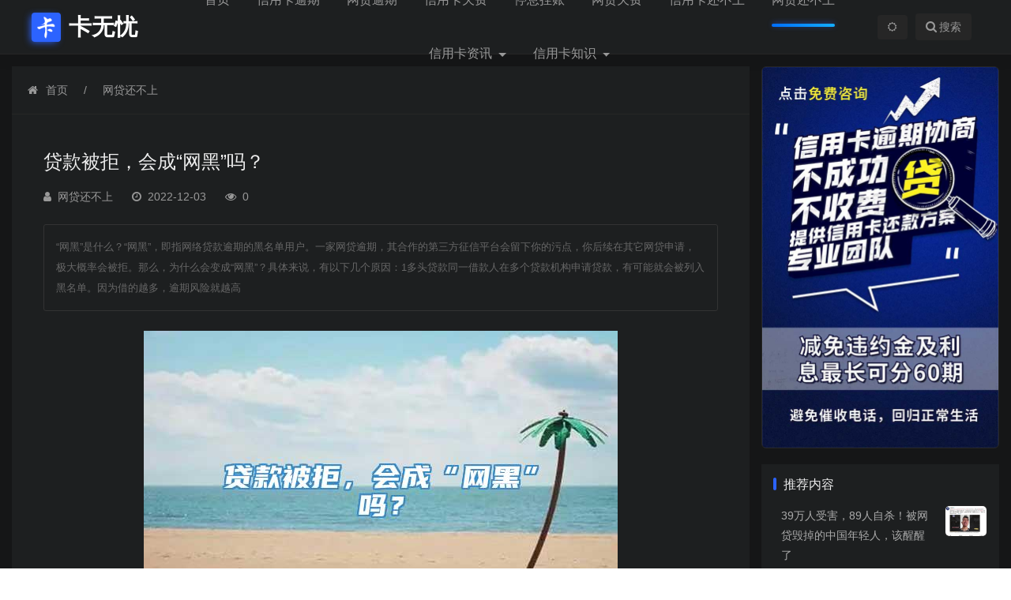

--- FILE ---
content_type: text/html
request_url: http://www.xiaotubaobei.com/html/wangdaihbs/15116.html
body_size: 14668
content:
<!DOCTYPE html>
<html lang="zh-cn">
<head>
<meta charset="UTF-8" />
<meta http-equiv="X-UA-Compatible" content="IE=edge">
<meta name="viewport" content="width=device-width, initial-scale=1">
<title>贷款被拒，会成“网黑”吗？_网贷还不上_卡无忧</title>
<meta content="" name="keywords" />
<meta content="“网黑”是什么？“网黑”，即指网络贷款逾期的黑名单用户。一家网贷逾期，其合作的第三方征信平台会留下你的污点，你后续在其它网贷申请，极大概率会被拒。那么，为什么会变成“网黑”？具体来说，有以下几个原因：1多头贷款同一借款人在多个贷款机构申请贷款，有可能就会被列入黑名单。因为借的越多，逾期风险就越高" name="description" />
<link rel="shortcut icon" href="/favicon.ico" />
<link rel="stylesheet" href="http://www.xiaotubaobei.com/static/blog1/css/animate.min.css" type="text/css" />
<link rel="stylesheet" href="http://www.xiaotubaobei.com/static/blog1/css/bootstrap.min.css" type="text/css" />
<link rel="stylesheet" href="http://www.xiaotubaobei.com/static/blog1/css/uikit.min.css" type="text/css" />
<link rel="stylesheet" href="http://www.xiaotubaobei.com/static/assets/icon/css/icon.css" type="text/css" />
<link rel="stylesheet" href="http://www.xiaotubaobei.com/static/blog1/css/theme.css?v=1670023444" type="text/css" />
<link rel="stylesheet" href="http://www.xiaotubaobei.com/static/blog1/css/night.css?v=1670023444" type="text/css" />
<script type="text/javascript">
var is_mobile_cms = '';
</script>
<script src="http://www.xiaotubaobei.com/api/language/zh-cn/lang.js" type="text/javascript"></script>
<script src="http://www.xiaotubaobei.com/static/assets/global/plugins/jquery.min.js" type="text/javascript"></script>
<script src="http://www.xiaotubaobei.com/static/blog1/js/bootstrap.min.js" type="text/javascript"></script>
<script src="http://www.xiaotubaobei.com/static/blog1/js/uikit.min.js" type="text/javascript"></script>
<script src="http://www.xiaotubaobei.com/static/blog1/js/clipboard.min.js" type="text/javascript"></script>
<script src="http://www.xiaotubaobei.com/static/assets/js/cms.js" type="text/javascript"></script>
<script src="http://www.xiaotubaobei.com/static/blog1/js/index.js?v=1670023444" type="text/javascript"></script></head>

<body class="uk-background-muted ">
    <header class="b-b uk-background-default shadow" uk-sticky="show-on-up: true;animation: uk-animation-slide-top; sel-target: .uk-navbar-container; cls-active: uk-navbar-sticky; cls-inactive: uk-navbar-transparent; top: 200">
        <div class="navbar uk-container uk-position-relative uk-flex uk-flex-middle">
            <h1 class="logo">
                <a href="http://www.xiaotubaobei.com/"><img src="http://www.xiaotubaobei.com/uploadfile/202207/4a4f97395c1282c.png" alt="卡无忧" class="b-r-4"></a>
            </h1>
            <div class="uk-margin-small-left sitename uk-visible@m">卡无忧</div>
            <nav class="nav">
                <ul class="uk-visible@m uk-margin-remove uk-text-center">
                    <li >
                        <a href="http://www.xiaotubaobei.com/" title="卡无忧">首页</a>
                    </li>
                                        
<!--信用卡逾期-->                    
                    <li> <a href="http://www.xiaotubaobei.com/html/xinyongkayuqi/" title="信用卡逾期">信用卡逾期 </a>                     </li>
                                        
<!--网贷逾期-->                    
                    <li> <a href="http://www.xiaotubaobei.com/html/wangdaiyuqi/" title="网贷逾期">网贷逾期 </a>                     </li>
                                        
<!--信用卡欠费-->                    
                    <li> <a href="http://www.xiaotubaobei.com/html/xinyongkaqianfei/" title="信用卡欠费">信用卡欠费 </a>                     </li>
                                        
<!--停息挂账-->                    
                    <li> <a href="http://www.xiaotubaobei.com/html/txgz/" title="停息挂账">停息挂账 </a>                     </li>
                                        
<!--网贷欠费-->                    
                    <li> <a href="http://www.xiaotubaobei.com/html/wangdaiqf/" title="网贷欠费">网贷欠费 </a>                     </li>
                                        
<!--信用卡还不上-->                    
                    <li> <a href="http://www.xiaotubaobei.com/html/xinyongkahbs/" title="信用卡还不上">信用卡还不上 </a>                     </li>
                                        
<!--网贷还不上-->                    
                    <li class="uk-active"> <a href="http://www.xiaotubaobei.com/html/wangdaihbs/" title="网贷还不上">网贷还不上 </a>                     </li>
                                        
<!--信用卡资讯-->                    
                    <li> <a class="dropdown-toggle"  href="http://www.xiaotubaobei.com/html/xinyongkazixun/" title="信用卡资讯">信用卡资讯 </a>  <div class="uk-navbar-dropdown" uk-dropdown="offset: 5;pos: bottom-justify;">
                            <ul class="uk-nav-default uk-nav-parent-icon" uk-nav>
                                                                <li > <a href="http://www.xiaotubaobei.com/html/xinyongkazixun/xinyongkasq/" class="uk-link-heading" title="信用卡申请">信用卡申请</a>
                                                                    </li>
                                                                <li > <a href="http://www.xiaotubaobei.com/html/xinyongkazixun/xinyongkabl/" class="uk-link-heading" title="信用卡办理">信用卡办理</a>
                                                                    </li>
                                                                <li > <a href="http://www.xiaotubaobei.com/html/xinyongkazixun/xinyongkahk/" class="uk-link-heading" title="信用卡还款">信用卡还款</a>
                                                                    </li>
                                                                <li > <a href="http://www.xiaotubaobei.com/html/xinyongkazixun/xinyongkaqx/" class="uk-link-heading" title="信用卡取现">信用卡取现</a>
                                                                    </li>
                                                                <li > <a href="http://www.xiaotubaobei.com/html/xinyongkazixun/xinyongkasy/" class="uk-link-heading" title="信用卡使用">信用卡使用</a>
                                                                    </li>
                                                            </ul>
                        </div>
                                            </li>
                                        
<!--信用卡知识-->                    
                    <li> <a class="dropdown-toggle"  href="http://www.xiaotubaobei.com/html/xinyongkazs/" title="信用卡知识">信用卡知识 </a>  <div class="uk-navbar-dropdown" uk-dropdown="offset: 5;pos: bottom-justify;">
                            <ul class="uk-nav-default uk-nav-parent-icon" uk-nav>
                                                                <li > <a href="http://www.xiaotubaobei.com/html/xinyongkazs/xinyongkafq/" class="uk-link-heading" title="信用卡分期">信用卡分期</a>
                                                                    </li>
                                                                <li > <a href="http://www.xiaotubaobei.com/html/xinyongkazs/xinyongkatie/" class="uk-link-heading" title="信用卡提额">信用卡提额</a>
                                                                    </li>
                                                                <li > <a href="http://www.xiaotubaobei.com/html/xinyongkazs/xinyongkadk/" class="uk-link-heading" title="信用卡贷款">信用卡贷款</a>
                                                                    </li>
                                                                <li > <a href="http://www.xiaotubaobei.com/html/xinyongkazs/xinyongkayk/" class="uk-link-heading" title="信用卡养卡">信用卡养卡</a>
                                                                    </li>
                                                                <li > <a href="http://www.xiaotubaobei.com/html/xinyongkazs/xinyongkajf/" class="uk-link-heading" title="信用卡积分">信用卡积分</a>
                                                                    </li>
                                                                <li > <a href="http://www.xiaotubaobei.com/html/xinyongkazs/xinyongkazx/" class="uk-link-heading" title="信用卡注销">信用卡注销</a>
                                                                    </li>
                                                                <li > <a href="http://www.xiaotubaobei.com/html/xinyongkazs/xiyongkajq/" class="uk-link-heading" title="信用卡技巧">信用卡技巧</a>
                                                                    </li>
                                                            </ul>
                        </div>
                                            </li>
                    
                    <!--调用全部独立模块-->
                                                                            </ul>
            </nav>
            <div class="uk-flex uk-flex-middle uk-flex-right">
				 <!--灯泡开关-->
                <a href="javascript:switchNightMode()" target="_self" class="btn b-r-4 uk-background-muted uk-margin-small-right"><i class="fa fa-sun-o uk-margin-remove"></i></a>
				<!--灯泡开关 end-->
                <a href="#search" class="head-search btn b-r-4 uk-background-muted uk-margin-small-right" uk-toggle><i class="fa fa-search uk-text-bolder"></i>搜索</a>
                <span id="dr_member_info"></span>
                <a href="#side-nav" class="btn b-r-4 uk-margin-small-left uk-hidden@s" uk-toggle><i class="fa fa-reorder uk-text-bolder uk-margin-remove"></i></a>
            </div>
        </div>
    </header><div class="uk-section uk-padding-small">
    <div class="uk-container uk-padding-remove" id="viewport">
        <div class="uk-grid-small uk-child-width-1-4@m" uk-grid>
            <!--left-->
            <div class="uk-width-3-4@m">
                <div class="uk-background-default uk-panel">
                    <ul class="uk-breadcrumb uk-margin-top uk-margin-left">
                        <li>
                            <i class="fa fa-home uk-margin-small-right"></i><a href="http://www.xiaotubaobei.com/" rel="nofollow">首页</a>
                        </li>
                        <li> <a href="http://www.xiaotubaobei.com/html/wangdaihbs/">网贷还不上</a></li>                    </ul>
                    <hr>
                </div>
                <div class="uk-background-default uk-panel uk-padding">
                    <article class="uk-article">
                        <h1 class="uk-h2">贷款被拒，会成“网黑”吗？</h1>
                        <div class="uk-article-meta">
                            <span class="fa fa-user"></span>  <a href="http://www.xiaotubaobei.com/html/wangdaihbs/" rel="category tag">网贷还不上</a>
                            <span class="uk-margin-left fa fa-clock-o"></span> 2022-12-03                            <!--<span class="uk-margin-left fa fa-comments"></span> 0                            <span class="uk-margin-left fa fa-heart"></span> 0-->
                            <span class="uk-margin-left fa fa-eye"></span> <span class="dr_show_hits_15116">0</span><script type="text/javascript"> $.ajax({ type: "GET", url:"/index.php?s=api&c=module&siteid=1&app=news&m=hits&id=15116", dataType: "jsonp", success: function(data){ if (data.code) { $(".dr_show_hits_15116").html(data.msg); } else { dr_tips(0, data.msg); } } }); </script>                        </div>
                        <div class="uk-article-des">“网黑”是什么？“网黑”，即指网络贷款逾期的黑名单用户。一家网贷逾期，其合作的第三方征信平台会留下你的污点，你后续在其它网贷申请，极大概率会被拒。那么，为什么会变成“网黑”？具体来说，有以下几个原因：1多头贷款同一借款人在多个贷款机构申请贷款，有可能就会被列入黑名单。因为借的越多，逾期风险就越高</div>
                        <div class="uk-article-content">
                            <p style="text-align: center"><img src="http://www.xiaotubaobei.com/uploadfile/202212/787c2964e56ea71.jpg" alt="贷款被拒，会成“网黑”吗？"/></p>
                            <p style="text-align: center"><a href="http://txwei.kaisuohui.cn/" target="_blank" rel="nofollow"><img src="/static/assets/images/neirong_banner.jpg" alt="贷款被拒，会成“网黑”吗？"/></a></p>
									<p style="text-align:center"><img src="http://www.xiaotubaobei.com/uploadfile/202208/b48136a6027d1cd.gif" data-type="gif" data-src="http://www.xiaotubaobei.com/uploadfile/202208/b48136a6027d1cd.gif" data-ratio="0.184" data-w="750"  /></p>
<p>　　<strong style="box-sizing: border-box;">“网黑”是什么？</strong></p>
<p style="text-align:center"><img src="http://www.xiaotubaobei.com/uploadfile/202208/5716e92fc2d2f9d.png" style="vertical-align: middle; box-sizing: border-box;" class="" data-src="http://www.xiaotubaobei.com/uploadfile/202208/5716e92fc2d2f9d.png" data-ratio="1.1363636363636365" data-w="22" data-type="png"  /></p>
<p>　　“网黑”，即指网络贷款逾期的黑名单用户。</p>
<p>　　一家网贷逾期，其合作的第三方征信平台会留下你的污点，你后续在其它网贷申请，极大概率会被拒。</p>
<p>　　那么，为什么会变成“网黑”？</p>
<p>　　具体来说，有以下几个原因：</p>
<p>　　1</p>
<p>　　<strong style="box-sizing: border-box;">多头贷款</strong></p>
<p>　　同一借款人在多个贷款机构申请贷款，有可能就会被列入黑名单。因为借的越多，逾期风险就越高，从而再次申请时，会被拒贷。</p>
<p>　　2</p>
<p>　　<strong style="box-sizing: border-box;">多次逾期</strong></p>
<p>　　不要以为不上征信的小额贷款就可以随便逾期，一来你会被加收罚息，二来多次逾期被列入黑名单的话，其它贷款也会拒绝你的。</p>
<p>　　3</p>
<p>　　<strong style="box-sizing: border-box;">有骗贷意向</strong></p>
<p>　　也许你本身并不想骗贷，但贷款机构的大数据，根据你提供的信息（比如资料作假、手机号未实名认证或者使用时间短于3个月）解读出了这种倾向，都会被认为贷款风险系数较高。</p>
<p>　　4</p>
<p>　　<strong style="box-sizing: border-box;">替他人担保出现问题</strong></p>
<p>　　如果你好心替他人担保贷款，但对方却欠贷不还或逾期还款，作为担保人的你，个人征信上也会出现不良记录。所以有些事要想好了才做，不能大意。</p>
<p>　　5</p>
<p>　　<strong style="box-sizing: border-box;">有不良嗜好</strong></p>
<p>　　一些贷款申请用户手机里有不少赌博、博彩等APP，风控会认为你没有还款能力，因此会拒贷。</p>
<p>　　但如果你平时信用良好、没有负债……申请贷款还是被拒，可以隔一段时间再尝试申请。</p>
<p>　　一般情况下，没有严重的逾期都不会成为网黑的。</p>
<p>　　生活，还是要有点信心的！</p>
<p>　　------有借有还，再借不难------</p>
<p>　　缺钱？手头紧？</p>
<p>　　急用钱都能帮助你！</p>
<p>　　<strong style="max-width: 100%; box-sizing: border-box !important; word-wrap: break-word !important;">500~1000元</strong>，<strong style="max-width: 100%; box-sizing: border-box !important; word-wrap: break-word !important;">7~14天</strong>灵活借款！</p>
<p>　　智能机审，秒批下款！</p>
<p style="text-align:center"><img src="http://www.xiaotubaobei.com/uploadfile/202208/dae4d197359b031.jpg" class="" data-ratio="0.4640625" data-s="300,640" data-src="http://www.xiaotubaobei.com/uploadfile/202208/dae4d197359b031.jpg" data-type="jpeg" data-w="640" style="text-align: center; box-sizing: border-box !important; word-wrap: break-word !important; visibility: visible !important; width: auto !important;" width="auto"  /></p>
<p>　　<strong style="max-width: 100%; background-color: rgb(255, 255, 255); box-sizing: border-box !important; word-wrap: break-word !important;">↓↓↓还有“邀好友，拿奖励”活动等你哦！</strong></p>
							<p style="text-align: center"><a href="http://txwei.kaisuohui.cn/" target="_blank" rel="nofollow"><img src="/static/assets/images/neirong_banner.jpg" alt="贷款被拒，会成“网黑”吗？"/></a></p>		
                        </div>
                                                <div class="uk-text-center uk-margin-large-top">
                            <div class="zan uk-text-center uk-display-inline-block uk-margin-small-right">
                                                                <a href="javascript:dr_module_digg('news', '15116', 1);" class="b-r-4 uk-display-inline-block like ">
                                    <i class="fa fa-thumbs-o-up"></i> 喜欢（<span class="count" id="module_digg_15116_1">0</span>）
                                </a>
                                <a href="javascript:dr_module_digg('news', '15116', 0);" class="b-r-4 uk-display-inline-block like ">
                                    <i class="fa fa-thumbs-o-down"></i> 厌烦（<span class="count" id="module_digg_15116_0">0</span>）
                                </a>
                                                                <a href="javascript:dr_module_favorite('news', '15116');" class="b-r-4 uk-display-inline-block like ">
                                    <i class="fa fa-star"></i> 收藏（<span class="count" id="module_favorite_15116">0</span>）
                                </a>
                                                            </div>
                        </div>
					<div class="uk-article-des">免责声明：本站部分内容和图片转载自互联网，该文观点仅代表原作者本人，文章内容仅供参考，不构成建议，也不代表本站赞同其观点。详情参阅本站的“免责声明”栏目。</div>		
                    </article>
                </div>

                <div class="turn-page uk-margin-top uk-margin-bottom uk-grid uk-child-width-1-1 uk-child-width-1-2@m" uk-grid="">
                    <div class="uk-first-column">
                        <div class="b-r-4 uk-inline uk-width-1-1 uk-text-left uk-light uk-overflow-hidden" style="max-height:100px">
                            <img src="http://www.xiaotubaobei.com/static/assets/images/nopic.gif" alt="贷款秒到账！ 靠谱十三大网贷平台推荐！" style="width: 100%">
                            <div class="uk-overlay-primary2 uk-position-cover"></div>
                            <a href="http://www.xiaotubaobei.com/html/wangdaihbs/15115.html" rel="external nofollow" class="uk-overlay uk-position-bottom uk-light" title="贷款秒到账！ 靠谱十三大网贷平台推荐！">
                                <p><i class="fa fa-chevron-left uk-margin-small-right"></i>上一篇</p>
                                贷款秒到账！ 靠谱十三大网贷平台推荐！                            </a>
                        </div>
                    </div>
                    <div>
                        <div class="b-r-4 uk-inline uk-width-1-1 uk-text-right uk-light uk-overflow-hidden" style="max-height:100px">
                            <img src="http://www.xiaotubaobei.com/static/assets/images/nopic.gif" alt="" style="width: 100%">
                            <div class="uk-overlay-primary2 uk-position-cover"></div>
                            <a href="" rel="external nofollow" class="uk-overlay uk-position-bottom uk-light" title="">
                                <p>下一篇<i class="fa fa-chevron-right uk-margin-small-left"></i></p>
                                                            </a>
                        </div>
                    </div>
                </div>

 <div class="uk-background-default uk-panel uk-padding uk-margin-top">
                    <h4 class="uk-heading-bullet uk-text-bold uk-margin">相关内容</h4>
                        <ul class="uk-list fa-ul uk-index-right-news-list uk-child-width-1-2@m uk-grid-collapse" uk-grid>
                 		                         </ul>
                </div>

                <div class="uk-background-default uk-panel uk-padding">
                    <h4 class="uk-heading-bullet uk-text-bold uk-margin">推荐阅读</h4>
                    <ul class="uk-news uk-cover-container">
                                               <li class="uk-flex-middle uk-grid-small uk-margin-remove-top uk-padding-remove-horizontal" uk-grid>
                            <div class="uk-width-3-4@m">
                                <h4 class="uk-margin-remove">
                                    <a title="曾经门徒上千，年入千万，网贷教父却难逃原罪" href="http://www.xiaotubaobei.com/html/wangdaihbs/12545.html" class="uk-link-heading">曾经门徒上千，年入千万，网贷教父却难逃原罪</a>
                                </h4>
                                <p class="uk-text-meta uk-text-small uk-margin-remove uk-padding-small uk-padding-remove-horizontal">年仅24岁的方云，却被称为网贷中介“教父”。他是最早进入网贷行业的中介之一，并开创了众多网贷平台的贷款技术。他最早进行中介培训，线上、线下教“撸口子”的技术，教...                                </p>
                                <p class="uk-text-meta uk-margin-remove">
                                    <a href="http://www.xiaotubaobei.com/html/wangdaihbs/" rel="category tag">网贷还不上</a>
                                    <span class="uk-margin-left fa fa-clock-o"></span> 2022-12-03                                    <!--<span class="uk-margin-left fa fa-comments"></span> 0                                    <span class="uk-margin-left fa fa-heart"></span> 0-->
                                    <span class="uk-margin-left fa fa-eye"></span> 2                                </p>
                            </div>
                            <div class="uk-width-1-4@m uk-flex-first">
                                <a href="http://www.xiaotubaobei.com/html/wangdaihbs/12545.html" rel="nofollow" class="uk-inline uk-index-radius uk-news-img">
                                    <img data-src="http://www.xiaotubaobei.com/static/assets/images/nopic.gif?fit=crop&w=650&h=433&q=80" data-srcset="http://www.xiaotubaobei.com/static/assets/images/nopic.gif?fit=crop&w=650&h=433&q=80 650w,
                    http://www.xiaotubaobei.com/static/assets/images/nopic.gif?fit=crop&w=1300&h=866&q=80 1300w" sizes="(min-width: 650px) 650px, 100vw" width="650" height="433" alt="曾经门徒上千，年入千万，网贷教父却难逃原罪" uk-img class="uk-radius">
                                </a>
                            </div>
                        </li>
                                               <li class="uk-flex-middle uk-grid-small uk-margin-remove-top uk-padding-remove-horizontal" uk-grid>
                            <div class="uk-width-3-4@m">
                                <h4 class="uk-margin-remove">
                                    <a title="花呗借呗走向生态开放，你还会使用吗？" href="http://www.xiaotubaobei.com/html/wangdaihbs/14224.html" class="uk-link-heading">花呗借呗走向生态开放，你还会使用吗？</a>
                                </h4>
                                <p class="uk-text-meta uk-text-small uk-margin-remove uk-padding-small uk-padding-remove-horizontal">点击蓝字关注我们继花呗推出聚分期新功能后，借呗也推出了一项支持更多贷款产品的功能，用户可在借呗中申请更多金融机构贷款产品。蚂蚁集团金融业务整改大潮下，花呗、借呗...                                </p>
                                <p class="uk-text-meta uk-margin-remove">
                                    <a href="http://www.xiaotubaobei.com/html/wangdaihbs/" rel="category tag">网贷还不上</a>
                                    <span class="uk-margin-left fa fa-clock-o"></span> 2022-12-03                                    <!--<span class="uk-margin-left fa fa-comments"></span> 0                                    <span class="uk-margin-left fa fa-heart"></span> 0-->
                                    <span class="uk-margin-left fa fa-eye"></span> 10                                </p>
                            </div>
                            <div class="uk-width-1-4@m uk-flex-first">
                                <a href="http://www.xiaotubaobei.com/html/wangdaihbs/14224.html" rel="nofollow" class="uk-inline uk-index-radius uk-news-img">
                                    <img data-src="http://www.xiaotubaobei.com/uploadfile/thumb/3e4458ca15c52d32599bb76da71410d0/320x180_crop.jpg?fit=crop&w=650&h=433&q=80" data-srcset="http://www.xiaotubaobei.com/uploadfile/thumb/3e4458ca15c52d32599bb76da71410d0/320x180_crop.jpg?fit=crop&w=650&h=433&q=80 650w,
                    http://www.xiaotubaobei.com/uploadfile/thumb/3e4458ca15c52d32599bb76da71410d0/320x180_crop.jpg?fit=crop&w=1300&h=866&q=80 1300w" sizes="(min-width: 650px) 650px, 100vw" width="650" height="433" alt="花呗借呗走向生态开放，你还会使用吗？" uk-img class="uk-radius">
                                </a>
                            </div>
                        </li>
                                               <li class="uk-flex-middle uk-grid-small uk-margin-remove-top uk-padding-remove-horizontal" uk-grid>
                            <div class="uk-width-3-4@m">
                                <h4 class="uk-margin-remove">
                                    <a title="网贷年利率严重超标，还暴力催收怎么办？只需一招即可轻松解决" href="http://www.xiaotubaobei.com/html/wangdaihbs/4958.html" class="uk-link-heading">网贷年利率严重超标，还暴力催收怎么办？只需一招即可轻松解决</a>
                                </h4>
                                <p class="uk-text-meta uk-text-small uk-margin-remove uk-padding-small uk-padding-remove-horizontal">如今通过网贷来借钱的人越来越多了，还不起网贷的人也越来越多，而网贷一旦逾期，就很有可能不得不面对各种“强势”的催收，有的第三方催收人员甚至可能会采取暴力催收手段...                                </p>
                                <p class="uk-text-meta uk-margin-remove">
                                    <a href="http://www.xiaotubaobei.com/html/wangdaihbs/" rel="category tag">网贷还不上</a>
                                    <span class="uk-margin-left fa fa-clock-o"></span> 2022-12-03                                    <!--<span class="uk-margin-left fa fa-comments"></span> 0                                    <span class="uk-margin-left fa fa-heart"></span> 0-->
                                    <span class="uk-margin-left fa fa-eye"></span> 7                                </p>
                            </div>
                            <div class="uk-width-1-4@m uk-flex-first">
                                <a href="http://www.xiaotubaobei.com/html/wangdaihbs/4958.html" rel="nofollow" class="uk-inline uk-index-radius uk-news-img">
                                    <img data-src="http://www.xiaotubaobei.com/uploadfile/202207/5708d05afb9a.jpg?fit=crop&w=650&h=433&q=80" data-srcset="http://www.xiaotubaobei.com/uploadfile/202207/5708d05afb9a.jpg?fit=crop&w=650&h=433&q=80 650w,
                    http://www.xiaotubaobei.com/uploadfile/202207/5708d05afb9a.jpg?fit=crop&w=1300&h=866&q=80 1300w" sizes="(min-width: 650px) 650px, 100vw" width="650" height="433" alt="网贷年利率严重超标，还暴力催收怎么办？只需一招即可轻松解决" uk-img class="uk-radius">
                                </a>
                            </div>
                        </li>
                                               <li class="uk-flex-middle uk-grid-small uk-margin-remove-top uk-padding-remove-horizontal" uk-grid>
                            <div class="uk-width-3-4@m">
                                <h4 class="uk-margin-remove">
                                    <a title="网贷7878元逾期未还 半年之后被起诉偿还13804元" href="http://www.xiaotubaobei.com/html/wangdaihbs/4156.html" class="uk-link-heading">网贷7878元逾期未还 半年之后被起诉偿还13804元</a>
                                </h4>
                                <p class="uk-text-meta uk-text-small uk-margin-remove uk-padding-small uk-padding-remove-horizontal">来源：东北网东北网6月3日讯(赵爽申鹏记者佘雨桐)庞某某通过网络向银行贷款5万多元，逾期半年还有7878元本金未还，被银行起诉。近日，黑龙江省鸡东县人民法院审理...                                </p>
                                <p class="uk-text-meta uk-margin-remove">
                                    <a href="http://www.xiaotubaobei.com/html/wangdaihbs/" rel="category tag">网贷还不上</a>
                                    <span class="uk-margin-left fa fa-clock-o"></span> 2022-12-03                                    <!--<span class="uk-margin-left fa fa-comments"></span> 0                                    <span class="uk-margin-left fa fa-heart"></span> 0-->
                                    <span class="uk-margin-left fa fa-eye"></span> 10                                </p>
                            </div>
                            <div class="uk-width-1-4@m uk-flex-first">
                                <a href="http://www.xiaotubaobei.com/html/wangdaihbs/4156.html" rel="nofollow" class="uk-inline uk-index-radius uk-news-img">
                                    <img data-src="http://www.xiaotubaobei.com/uploadfile/thumb/ef88fef8e09264936d52c7caefc5cc1f/320x180_crop.jpg?fit=crop&w=650&h=433&q=80" data-srcset="http://www.xiaotubaobei.com/uploadfile/thumb/ef88fef8e09264936d52c7caefc5cc1f/320x180_crop.jpg?fit=crop&w=650&h=433&q=80 650w,
                    http://www.xiaotubaobei.com/uploadfile/thumb/ef88fef8e09264936d52c7caefc5cc1f/320x180_crop.jpg?fit=crop&w=1300&h=866&q=80 1300w" sizes="(min-width: 650px) 650px, 100vw" width="650" height="433" alt="网贷7878元逾期未还 半年之后被起诉偿还13804元" uk-img class="uk-radius">
                                </a>
                            </div>
                        </li>
                                           </ul>
                </div>

                                <div class="uk-background-default uk-panel uk-padding uk-margin">
                    <h4 class="uk-heading-bullet uk-text-bold uk-margin">发表评论</h4>
                    <!--调用ajax评论-->
                    
                    <div id="dr_module_comment_15116"></div><script type="text/javascript"> function dr_ajax_module_comment_15116(type, page) { var index = layer.load(2, { time: 10000 });$.ajax({type: "GET", url: "/index.php?s=news&c=comment&m=index&id=15116&&type="+type+"&page="+page+"&"+Math.random(), dataType:"jsonp", success: function (data) { layer.close(index); if (data.code) { $("#dr_module_comment_15116").html(data.msg); } else { dr_tips(0, data.msg); } }, error: function(HttpRequest, ajaxOptions, thrownError) { layer.closeAll(); var msg = HttpRequest.responseText;  alert("评论调用函数返回错误："+msg);  } }); } dr_ajax_module_comment_15116(0, 1); </script>                    
                </div>
                					
			<div class="uk-article-des">版权声明：本站部分内容和图片源于互联网，本站仅提供信息存储空间服务，不拥有所有权，不承担相关法律责任。转载文章版权属于原作者所有，若有权属异议及违法违规内容请联系我们删稿。详情参阅本站“版权声明”及“举报投诉”栏目。</div>		
                    </article>		
					
            </div>
            <!--left end-->
            <!--right-->
            <div>
<!--右侧广告位-->
                    <div class="uk-inline uk-index-radius">
<a href="http://txwei.kaisuohui.cn/" rel="nofollow" target="_blank">
    <img data-src="http://www.xiaotubaobei.com/uploadfile/202207/d65eb1d1167a1a.jpg?fit=crop&w=650&h=433&q=80" data-srcset="http://www.xiaotubaobei.com/uploadfile/202207/d65eb1d1167a1a.jpg?fit=crop&w=650&h=433&q=80 650w,
  http://www.xiaotubaobei.com/uploadfile/202207/d65eb1d1167a1a.jpg?fit=crop&w=1300&h=866&q=80 1300w" sizes="(min-width: 650px) 650px, 100vw" width="650" height="433" alt="信用卡逾期怎么办" title="信用卡逾期怎么办" uk-img>
</a>
<!--右侧广告位-->
                    </div>

<div class="uk-background-default uk-panel uk-margin uk-padding-small">
    <h5 class="uk-heading-bullet">推荐内容</h5>
    <ul class="uk-index-right-news-list m0">
                <li class="uk-grid-small uk-margin-remove-top " uk-grid>
            <div class="uk-width-3-4">
                <a title="39万人受害，89人自杀！被网贷毁掉的中国年轻人，该醒醒了" href="http://www.xiaotubaobei.com/html/wangdaihbs/348.html" class="uk-link-heading">39万人受害，89人自杀！被网贷毁掉的中国年轻人，该醒醒了</a>
            </div>
            <div class="uk-width-1-4">
                <a href="http://www.xiaotubaobei.com/html/wangdaihbs/348.html" rel="nofollow" class="uk-inline uk-index-radius">
                    <img data-src="http://www.xiaotubaobei.com/uploadfile/202207/1e2232f8d34605f.jpg?fit=crop&w=650&h=433&q=80" data-srcset="http://www.xiaotubaobei.com/uploadfile/202207/1e2232f8d34605f.jpg?fit=crop&w=650&h=433&q=80 650w,
                    http://www.xiaotubaobei.com/uploadfile/202207/1e2232f8d34605f.jpg?fit=crop&w=1300&h=866&q=80 1300w" sizes="(min-width: 650px) 650px, 100vw" width="650" height="433" alt="39万人受害，89人自杀！被网贷毁掉的中国年轻人，该醒醒了" uk-img>
                </a>
            </div>
        </li>
                <li class="uk-grid-small uk-margin-remove-top " uk-grid>
            <div class="uk-width-3-4">
                <a title="催收电话过分骚扰，接了又不会说？从这4点去回答，以不变应万变" href="http://www.xiaotubaobei.com/html/wangdaihbs/1283.html" class="uk-link-heading">催收电话过分骚扰，接了又不会说？从这4点去回答，以不变应万变</a>
            </div>
            <div class="uk-width-1-4">
                <a href="http://www.xiaotubaobei.com/html/wangdaihbs/1283.html" rel="nofollow" class="uk-inline uk-index-radius">
                    <img data-src="http://www.xiaotubaobei.com/uploadfile/202207/fd20c166332d480.jpg?fit=crop&w=650&h=433&q=80" data-srcset="http://www.xiaotubaobei.com/uploadfile/202207/fd20c166332d480.jpg?fit=crop&w=650&h=433&q=80 650w,
                    http://www.xiaotubaobei.com/uploadfile/202207/fd20c166332d480.jpg?fit=crop&w=1300&h=866&q=80 1300w" sizes="(min-width: 650px) 650px, 100vw" width="650" height="433" alt="催收电话过分骚扰，接了又不会说？从这4点去回答，以不变应万变" uk-img>
                </a>
            </div>
        </li>
                <li class="uk-grid-small uk-margin-remove-top " uk-grid>
            <div class="uk-width-3-4">
                <a title="「个人信用」网贷还清后不注销有什么后果？对征信有影响吗？" href="http://www.xiaotubaobei.com/html/wangdaihbs/605.html" class="uk-link-heading">「个人信用」网贷还清后不注销有什么后果？对征信有影响吗？</a>
            </div>
            <div class="uk-width-1-4">
                <a href="http://www.xiaotubaobei.com/html/wangdaihbs/605.html" rel="nofollow" class="uk-inline uk-index-radius">
                    <img data-src="http://www.xiaotubaobei.com/uploadfile/thumb/4cf298280fa338aa99601829a948bf35/210x120_crop.jpg?fit=crop&w=650&h=433&q=80" data-srcset="http://www.xiaotubaobei.com/uploadfile/thumb/4cf298280fa338aa99601829a948bf35/210x120_crop.jpg?fit=crop&w=650&h=433&q=80 650w,
                    http://www.xiaotubaobei.com/uploadfile/thumb/4cf298280fa338aa99601829a948bf35/210x120_crop.jpg?fit=crop&w=1300&h=866&q=80 1300w" sizes="(min-width: 650px) 650px, 100vw" width="650" height="433" alt="「个人信用」网贷还清后不注销有什么后果？对征信有影响吗？" uk-img>
                </a>
            </div>
        </li>
                <li class="uk-grid-small uk-margin-remove-top " uk-grid>
            <div class="uk-width-3-4">
                <a title="不按时还房贷的话可能会失信，很多人都不知道，子女都不能入学" href="http://www.xiaotubaobei.com/html/wangdaihbs/766.html" class="uk-link-heading">不按时还房贷的话可能会失信，很多人都不知道，子女都不能入学</a>
            </div>
            <div class="uk-width-1-4">
                <a href="http://www.xiaotubaobei.com/html/wangdaihbs/766.html" rel="nofollow" class="uk-inline uk-index-radius">
                    <img data-src="http://www.xiaotubaobei.com/uploadfile/202207/ce45040b55dcebf.jpg?fit=crop&w=650&h=433&q=80" data-srcset="http://www.xiaotubaobei.com/uploadfile/202207/ce45040b55dcebf.jpg?fit=crop&w=650&h=433&q=80 650w,
                    http://www.xiaotubaobei.com/uploadfile/202207/ce45040b55dcebf.jpg?fit=crop&w=1300&h=866&q=80 1300w" sizes="(min-width: 650px) 650px, 100vw" width="650" height="433" alt="不按时还房贷的话可能会失信，很多人都不知道，子女都不能入学" uk-img>
                </a>
            </div>
        </li>
                <li class="uk-grid-small uk-margin-remove-top " uk-grid>
            <div class="uk-width-3-4">
                <a title="催收总是骚扰家人朋友？别慌！授权的电话号可撤回了，不允许打了" href="http://www.xiaotubaobei.com/html/wangdaihbs/1279.html" class="uk-link-heading">催收总是骚扰家人朋友？别慌！授权的电话号可撤回了，不允许打了</a>
            </div>
            <div class="uk-width-1-4">
                <a href="http://www.xiaotubaobei.com/html/wangdaihbs/1279.html" rel="nofollow" class="uk-inline uk-index-radius">
                    <img data-src="http://www.xiaotubaobei.com/uploadfile/202207/9499c56440ef70a.jpg?fit=crop&w=650&h=433&q=80" data-srcset="http://www.xiaotubaobei.com/uploadfile/202207/9499c56440ef70a.jpg?fit=crop&w=650&h=433&q=80 650w,
                    http://www.xiaotubaobei.com/uploadfile/202207/9499c56440ef70a.jpg?fit=crop&w=1300&h=866&q=80 1300w" sizes="(min-width: 650px) 650px, 100vw" width="650" height="433" alt="催收总是骚扰家人朋友？别慌！授权的电话号可撤回了，不允许打了" uk-img>
                </a>
            </div>
        </li>
                <li class="uk-grid-small uk-margin-remove-top " uk-grid>
            <div class="uk-width-3-4">
                <a title="收藏！网贷协商减免，一次性结清完整方法！" href="http://www.xiaotubaobei.com/html/wangdaihbs/2855.html" class="uk-link-heading">收藏！网贷协商减免，一次性结清完整方法！</a>
            </div>
            <div class="uk-width-1-4">
                <a href="http://www.xiaotubaobei.com/html/wangdaihbs/2855.html" rel="nofollow" class="uk-inline uk-index-radius">
                    <img data-src="http://www.xiaotubaobei.com/uploadfile/202207/591fa9cafaad92a.jpg?fit=crop&w=650&h=433&q=80" data-srcset="http://www.xiaotubaobei.com/uploadfile/202207/591fa9cafaad92a.jpg?fit=crop&w=650&h=433&q=80 650w,
                    http://www.xiaotubaobei.com/uploadfile/202207/591fa9cafaad92a.jpg?fit=crop&w=1300&h=866&q=80 1300w" sizes="(min-width: 650px) 650px, 100vw" width="650" height="433" alt="收藏！网贷协商减免，一次性结清完整方法！" uk-img>
                </a>
            </div>
        </li>
                <li class="uk-grid-small uk-margin-remove-top " uk-grid>
            <div class="uk-width-3-4">
                <a title="支付宝借呗、花呗协商延期教程" href="http://www.xiaotubaobei.com/html/wangdaihbs/2832.html" class="uk-link-heading">支付宝借呗、花呗协商延期教程</a>
            </div>
            <div class="uk-width-1-4">
                <a href="http://www.xiaotubaobei.com/html/wangdaihbs/2832.html" rel="nofollow" class="uk-inline uk-index-radius">
                    <img data-src="http://www.xiaotubaobei.com/uploadfile/thumb/ae8af112a6d194771b9c85de634e1537/210x120_crop.jpg?fit=crop&w=650&h=433&q=80" data-srcset="http://www.xiaotubaobei.com/uploadfile/thumb/ae8af112a6d194771b9c85de634e1537/210x120_crop.jpg?fit=crop&w=650&h=433&q=80 650w,
                    http://www.xiaotubaobei.com/uploadfile/thumb/ae8af112a6d194771b9c85de634e1537/210x120_crop.jpg?fit=crop&w=1300&h=866&q=80 1300w" sizes="(min-width: 650px) 650px, 100vw" width="650" height="433" alt="支付宝借呗、花呗协商延期教程" uk-img>
                </a>
            </div>
        </li>
                <li class="uk-grid-small uk-margin-remove-top " uk-grid>
            <div class="uk-width-3-4">
                <a title="2023年借贷逾期的，到底有什么后果？最新最全答案来了！" href="http://www.xiaotubaobei.com/html/wangdaihbs/318.html" class="uk-link-heading">2023年借贷逾期的，到底有什么后果？最新最全答案来了！</a>
            </div>
            <div class="uk-width-1-4">
                <a href="http://www.xiaotubaobei.com/html/wangdaihbs/318.html" rel="nofollow" class="uk-inline uk-index-radius">
                    <img data-src="http://www.xiaotubaobei.com/uploadfile/202207/78d631566b7413b.jpg?fit=crop&w=650&h=433&q=80" data-srcset="http://www.xiaotubaobei.com/uploadfile/202207/78d631566b7413b.jpg?fit=crop&w=650&h=433&q=80 650w,
                    http://www.xiaotubaobei.com/uploadfile/202207/78d631566b7413b.jpg?fit=crop&w=1300&h=866&q=80 1300w" sizes="(min-width: 650px) 650px, 100vw" width="650" height="433" alt="2023年借贷逾期的，到底有什么后果？最新最全答案来了！" uk-img>
                </a>
            </div>
        </li>
            </ul>
</div>


<div class="uk-panel">
    <div class="uk-background-default uk-margin uk-padding-small">
        <h5 class="uk-heading-bullet">热门内容</h5>
        <ul class="uk-grid-match uk-grid-small uk-child-width-1-2" uk-grid>
            <li>
                <a title="39万人受害，89人自杀！被网贷毁掉的中国年轻人，该醒醒了" rel="nofollow" href="http://www.xiaotubaobei.com/html/wangdaihbs/348.html" class="uk-inline uk-index-radius uk-right-img">
                    <img src="http://www.xiaotubaobei.com/uploadfile/202207/1e2232f8d34605f.jpg" />
                </a>
                <h6><a title="39万人受害，89人自杀！被网贷毁掉的中国年轻人，该醒醒了" href="http://www.xiaotubaobei.com/html/wangdaihbs/348.html" class="uk-text-secondary">39万人受害，89人自杀！被网贷毁掉的中国年轻...</a></h6>
            </li>
            <li>
                <a title="催收电话过分骚扰，接了又不会说？从这4点去回答，以不变应万变" rel="nofollow" href="http://www.xiaotubaobei.com/html/wangdaihbs/1283.html" class="uk-inline uk-index-radius uk-right-img">
                    <img src="http://www.xiaotubaobei.com/uploadfile/202207/fd20c166332d480.jpg" />
                </a>
                <h6><a title="催收电话过分骚扰，接了又不会说？从这4点去回答，以不变应万变" href="http://www.xiaotubaobei.com/html/wangdaihbs/1283.html" class="uk-text-secondary">催收电话过分骚扰，接了又不会说？从这4点去回答...</a></h6>
            </li>
            <li>
                <a title="「个人信用」网贷还清后不注销有什么后果？对征信有影响吗？" rel="nofollow" href="http://www.xiaotubaobei.com/html/wangdaihbs/605.html" class="uk-inline uk-index-radius uk-right-img">
                    <img src="http://www.xiaotubaobei.com/uploadfile/thumb/4cf298280fa338aa99601829a948bf35/300x200_crop.jpg" />
                </a>
                <h6><a title="「个人信用」网贷还清后不注销有什么后果？对征信有影响吗？" href="http://www.xiaotubaobei.com/html/wangdaihbs/605.html" class="uk-text-secondary">「个人信用」网贷还清后不注销有什么后果？对征信...</a></h6>
            </li>
            <li>
                <a title="不按时还房贷的话可能会失信，很多人都不知道，子女都不能入学" rel="nofollow" href="http://www.xiaotubaobei.com/html/wangdaihbs/766.html" class="uk-inline uk-index-radius uk-right-img">
                    <img src="http://www.xiaotubaobei.com/uploadfile/202207/ce45040b55dcebf.jpg" />
                </a>
                <h6><a title="不按时还房贷的话可能会失信，很多人都不知道，子女都不能入学" href="http://www.xiaotubaobei.com/html/wangdaihbs/766.html" class="uk-text-secondary">不按时还房贷的话可能会失信，很多人都不知道，子...</a></h6>
            </li>
            <li>
                <a title="催收总是骚扰家人朋友？别慌！授权的电话号可撤回了，不允许打了" rel="nofollow" href="http://www.xiaotubaobei.com/html/wangdaihbs/1279.html" class="uk-inline uk-index-radius uk-right-img">
                    <img src="http://www.xiaotubaobei.com/uploadfile/202207/9499c56440ef70a.jpg" />
                </a>
                <h6><a title="催收总是骚扰家人朋友？别慌！授权的电话号可撤回了，不允许打了" href="http://www.xiaotubaobei.com/html/wangdaihbs/1279.html" class="uk-text-secondary">催收总是骚扰家人朋友？别慌！授权的电话号可撤回...</a></h6>
            </li>
            <li>
                <a title="收藏！网贷协商减免，一次性结清完整方法！" rel="nofollow" href="http://www.xiaotubaobei.com/html/wangdaihbs/2855.html" class="uk-inline uk-index-radius uk-right-img">
                    <img src="http://www.xiaotubaobei.com/uploadfile/202207/591fa9cafaad92a.jpg" />
                </a>
                <h6><a title="收藏！网贷协商减免，一次性结清完整方法！" href="http://www.xiaotubaobei.com/html/wangdaihbs/2855.html" class="uk-text-secondary">收藏！网贷协商减免，一次性结清完整方法！</a></h6>
            </li>
            <li>
                <a title="支付宝借呗、花呗协商延期教程" rel="nofollow" href="http://www.xiaotubaobei.com/html/wangdaihbs/2832.html" class="uk-inline uk-index-radius uk-right-img">
                    <img src="http://www.xiaotubaobei.com/uploadfile/thumb/ae8af112a6d194771b9c85de634e1537/300x200_crop.jpg" />
                </a>
                <h6><a title="支付宝借呗、花呗协商延期教程" href="http://www.xiaotubaobei.com/html/wangdaihbs/2832.html" class="uk-text-secondary">支付宝借呗、花呗协商延期教程</a></h6>
            </li>
            <li>
                <a title="2023年借贷逾期的，到底有什么后果？最新最全答案来了！" rel="nofollow" href="http://www.xiaotubaobei.com/html/wangdaihbs/318.html" class="uk-inline uk-index-radius uk-right-img">
                    <img src="http://www.xiaotubaobei.com/uploadfile/202207/78d631566b7413b.jpg" />
                </a>
                <h6><a title="2023年借贷逾期的，到底有什么后果？最新最全答案来了！" href="http://www.xiaotubaobei.com/html/wangdaihbs/318.html" class="uk-text-secondary">2023年借贷逾期的，到底有什么后果？最新最全...</a></h6>
            </li>
       </ul>
    </div>
</div>

<div class="uk-panel uk-margin">
    <div class="uk-background-default uk-margin uk-padding-small">
        <h5 class="uk-heading-bullet">推荐文章</h5>
        <ul class="uk-jingxuan">
                        <li class="uk-clearfix">
                <a title="贷款不懂征信？征信报告上这些信息，决定你能否贷款成功！" rel="nofollow" href="http://www.xiaotubaobei.com/html/xinyongkahbs/7881.html" class="uk-inline uk-index-radius img">
                    <img data-src="https://mmbiz.qpic.cn/mmbiz_png/A73USq7iag3hI0k0FU3HW5ENmttuNkJgMqC8F14t76q2yFrHVw2NM3qZ4WeDpRyPahPo2xSTP0ZPYRAZ4XibsKdg/640?wx_fmt=png?fit=crop&w=650&h=433&q=80" data-srcset="https://mmbiz.qpic.cn/mmbiz_png/A73USq7iag3hI0k0FU3HW5ENmttuNkJgMqC8F14t76q2yFrHVw2NM3qZ4WeDpRyPahPo2xSTP0ZPYRAZ4XibsKdg/640?wx_fmt=png?fit=crop&w=650&h=433&q=80 650w,
https://mmbiz.qpic.cn/mmbiz_png/A73USq7iag3hI0k0FU3HW5ENmttuNkJgMqC8F14t76q2yFrHVw2NM3qZ4WeDpRyPahPo2xSTP0ZPYRAZ4XibsKdg/640?wx_fmt=png?fit=crop&w=1300&h=866&q=80 1300w" sizes="(min-width: 650px) 650px, 100vw" width="650" height="433" alt="" uk-img>
                </a>
                <div class="txt">
                                        <h6><a title="贷款不懂征信？征信报告上这些信息，决定你能否贷款成功！" href="http://www.xiaotubaobei.com/html/xinyongkahbs/7881.html" class="uk-text-secondary">贷款不懂征信？征信报告上这些信息，决定你能否贷款成功！</a></h6>
                                        <p>信用卡还不上 · 1个月前</p>
                </div>
            </li>
                        <li class="uk-clearfix">
                <a title="信用卡逾期1天算逾期吗交通银行" rel="nofollow" href="http://www.xiaotubaobei.com/html/xinyongkayuqi/7947.html" class="uk-inline uk-index-radius img">
                    <img data-src="http://www.xiaotubaobei.com/uploadfile/202208/e27321e6e723bc1.jpg?fit=crop&w=650&h=433&q=80" data-srcset="http://www.xiaotubaobei.com/uploadfile/202208/e27321e6e723bc1.jpg?fit=crop&w=650&h=433&q=80 650w,
http://www.xiaotubaobei.com/uploadfile/202208/e27321e6e723bc1.jpg?fit=crop&w=1300&h=866&q=80 1300w" sizes="(min-width: 650px) 650px, 100vw" width="650" height="433" alt="" uk-img>
                </a>
                <div class="txt">
                                        <h6><a title="信用卡逾期1天算逾期吗交通银行" href="http://www.xiaotubaobei.com/html/xinyongkayuqi/7947.html" class="uk-text-secondary">信用卡逾期1天算逾期吗交通银行</a></h6>
                                        <p>信用卡逾期 · 4周前</p>
                </div>
            </li>
                        <li class="uk-clearfix">
                <a title="贷款停息挂账的好处和危害都有哪些？" rel="nofollow" href="http://www.xiaotubaobei.com/html/txgz/14486.html" class="uk-inline uk-index-radius img">
                    <img data-src="http://www.xiaotubaobei.com/uploadfile/thumb/a0a914774a35a7f5d51497c73ab42214/210x140_crop.jpg?fit=crop&w=650&h=433&q=80" data-srcset="http://www.xiaotubaobei.com/uploadfile/thumb/a0a914774a35a7f5d51497c73ab42214/210x140_crop.jpg?fit=crop&w=650&h=433&q=80 650w,
http://www.xiaotubaobei.com/uploadfile/thumb/a0a914774a35a7f5d51497c73ab42214/210x140_crop.jpg?fit=crop&w=1300&h=866&q=80 1300w" sizes="(min-width: 650px) 650px, 100vw" width="650" height="433" alt="" uk-img>
                </a>
                <div class="txt">
                                        <h6><a title="贷款停息挂账的好处和危害都有哪些？" href="http://www.xiaotubaobei.com/html/txgz/14486.html" class="uk-text-secondary">贷款停息挂账的好处和危害都有哪些？</a></h6>
                                        <p>停息挂账 · 5天前</p>
                </div>
            </li>
                        <li class="uk-clearfix">
                <a title="信用卡逾期会对你申请贷款有影响吗" rel="nofollow" href="http://www.xiaotubaobei.com/html/xinyongkayuqi/8785.html" class="uk-inline uk-index-radius img">
                    <img data-src="https://m.shendai.com/upload/image/20180504/1498644019142443.png?fit=crop&w=650&h=433&q=80" data-srcset="https://m.shendai.com/upload/image/20180504/1498644019142443.png?fit=crop&w=650&h=433&q=80 650w,
https://m.shendai.com/upload/image/20180504/1498644019142443.png?fit=crop&w=1300&h=866&q=80 1300w" sizes="(min-width: 650px) 650px, 100vw" width="650" height="433" alt="" uk-img>
                </a>
                <div class="txt">
                                        <h6><a title="信用卡逾期会对你申请贷款有影响吗" href="http://www.xiaotubaobei.com/html/xinyongkayuqi/8785.html" class="uk-text-secondary">信用卡逾期会对你申请贷款有影响吗</a></h6>
                                        <p>信用卡逾期 · 3周前</p>
                </div>
            </li>
                        <li class="uk-clearfix">
                <a title="大家快看！因疫情不能按时还房贷怎么办？工、农、中、建、交五大行回应" rel="nofollow" href="http://www.xiaotubaobei.com/html/xinyongkahbs/5106.html" class="uk-inline uk-index-radius img">
                    <img data-src="https://mmbiz.qpic.cn/mmbiz_gif/GzrArMMLW2WvbMlnNIYFIjOM04sGnJFDw4Mz0Pj80VUXcdjmVazEHibD7vO6j8dGml2gfya4XQq0nJlmLfHkFibQ/640?wx_fmt=gif?fit=crop&w=650&h=433&q=80" data-srcset="https://mmbiz.qpic.cn/mmbiz_gif/GzrArMMLW2WvbMlnNIYFIjOM04sGnJFDw4Mz0Pj80VUXcdjmVazEHibD7vO6j8dGml2gfya4XQq0nJlmLfHkFibQ/640?wx_fmt=gif?fit=crop&w=650&h=433&q=80 650w,
https://mmbiz.qpic.cn/mmbiz_gif/GzrArMMLW2WvbMlnNIYFIjOM04sGnJFDw4Mz0Pj80VUXcdjmVazEHibD7vO6j8dGml2gfya4XQq0nJlmLfHkFibQ/640?wx_fmt=gif?fit=crop&w=1300&h=866&q=80 1300w" sizes="(min-width: 650px) 650px, 100vw" width="650" height="433" alt="" uk-img>
                </a>
                <div class="txt">
                                        <h6><a title="大家快看！因疫情不能按时还房贷怎么办？工、农、中、建、交五大行回应" href="http://www.xiaotubaobei.com/html/xinyongkahbs/5106.html" class="uk-text-secondary">大家快看！因疫情不能按时还房贷怎么办...</a></h6>
                                        <p>信用卡还不上 · 2个月前</p>
                </div>
            </li>
                        <li class="uk-clearfix">
                <a title="平安50亿贷款告急，乐视最大危机是银行挤兑风险" rel="nofollow" href="http://www.xiaotubaobei.com/html/xinyongkaqianfei/7132.html" class="uk-inline uk-index-radius img">
                    <img data-src="http://www.xiaotubaobei.com/uploadfile/202208/3042bae9b153a6e.jpg?fit=crop&w=650&h=433&q=80" data-srcset="http://www.xiaotubaobei.com/uploadfile/202208/3042bae9b153a6e.jpg?fit=crop&w=650&h=433&q=80 650w,
http://www.xiaotubaobei.com/uploadfile/202208/3042bae9b153a6e.jpg?fit=crop&w=1300&h=866&q=80 1300w" sizes="(min-width: 650px) 650px, 100vw" width="650" height="433" alt="" uk-img>
                </a>
                <div class="txt">
                                        <h6><a title="平安50亿贷款告急，乐视最大危机是银行挤兑风险" href="http://www.xiaotubaobei.com/html/xinyongkaqianfei/7132.html" class="uk-text-secondary">平安50亿贷款告急，乐视最大危机是银...</a></h6>
                                        <p>信用卡欠费 · 1个月前</p>
                </div>
            </li>
                        <li class="uk-clearfix">
                <a title="案例分析：刑事受骗导致贷款逾期可否要求银行撤销不良征信记录" rel="nofollow" href="http://www.xiaotubaobei.com/html/xinyongkaqianfei/9150.html" class="uk-inline uk-index-radius img">
                    <img data-src="http://www.xiaotubaobei.com/uploadfile/thumb/3dfce2192ae19f0bdc6f84520c06b41e/210x140_crop.jpg?fit=crop&w=650&h=433&q=80" data-srcset="http://www.xiaotubaobei.com/uploadfile/thumb/3dfce2192ae19f0bdc6f84520c06b41e/210x140_crop.jpg?fit=crop&w=650&h=433&q=80 650w,
http://www.xiaotubaobei.com/uploadfile/thumb/3dfce2192ae19f0bdc6f84520c06b41e/210x140_crop.jpg?fit=crop&w=1300&h=866&q=80 1300w" sizes="(min-width: 650px) 650px, 100vw" width="650" height="433" alt="" uk-img>
                </a>
                <div class="txt">
                                        <h6><a title="案例分析：刑事受骗导致贷款逾期可否要求银行撤销不良征信记录" href="http://www.xiaotubaobei.com/html/xinyongkaqianfei/9150.html" class="uk-text-secondary">案例分析：刑事受骗导致贷款逾期可否要...</a></h6>
                                        <p>信用卡欠费 · 3周前</p>
                </div>
            </li>
                        <li class="uk-clearfix">
                <a title="多年没有钱的银行卡，如果不注销，会出现欠银行的钱吗" rel="nofollow" href="http://www.xiaotubaobei.com/html/wangdaiqf/4168.html" class="uk-inline uk-index-radius img">
                    <img data-src="http://www.xiaotubaobei.com/uploadfile/202208/2a4a27f507859ca.jpg?fit=crop&w=650&h=433&q=80" data-srcset="http://www.xiaotubaobei.com/uploadfile/202208/2a4a27f507859ca.jpg?fit=crop&w=650&h=433&q=80 650w,
http://www.xiaotubaobei.com/uploadfile/202208/2a4a27f507859ca.jpg?fit=crop&w=1300&h=866&q=80 1300w" sizes="(min-width: 650px) 650px, 100vw" width="650" height="433" alt="" uk-img>
                </a>
                <div class="txt">
                                        <h6><a title="多年没有钱的银行卡，如果不注销，会出现欠银行的钱吗" href="http://www.xiaotubaobei.com/html/wangdaiqf/4168.html" class="uk-text-secondary">多年没有钱的银行卡，如果不注销，会出...</a></h6>
                                        <p>网贷欠费 · 2个月前</p>
                </div>
            </li>
                    </ul>
    </div>
</div>

<div class="uk-background-default uk-panel uk-margin uk-padding-small"  uk-sticky="bottom: #viewport; offset: 50;" style="z-index: 1">
    <h5 class="uk-heading-bullet">最近更新</h5>
    <ul class="uk-list fa-ul uk-index-right-news-list">
        <li>
            <i class="fa-li fa fa-caret-right"></i>
            <a title="贷款被拒，会成“网黑”吗？" href="http://www.xiaotubaobei.com/html/wangdaihbs/15116.html" class="uk-text-secondary">贷款被拒，会成“网黑”吗？</a>
        </li>
        <li>
            <i class="fa-li fa fa-caret-right"></i>
            <a title="贷款秒到账！ 靠谱十三大网贷平台推荐！" href="http://www.xiaotubaobei.com/html/wangdaihbs/15115.html" class="uk-text-secondary">贷款秒到账！ 靠谱十三大网贷平台推荐！</a>
        </li>
        <li>
            <i class="fa-li fa fa-caret-right"></i>
            <a title="逾期超67亿！这家平台实控人因病逝世 此前因涉嫌犯罪被刑拘" href="http://www.xiaotubaobei.com/html/wangdaiyuqi/15114.html" class="uk-text-secondary">逾期超67亿！这家平台实控人因病逝世 此前因涉嫌犯罪被刑拘</a>
        </li>
        <li>
            <i class="fa-li fa fa-caret-right"></i>
            <a title="逾期自救！这样做黑户也能100%下款！" href="http://www.xiaotubaobei.com/html/wangdaiyuqi/15112.html" class="uk-text-secondary">逾期自救！这样做黑户也能100%下款！</a>
        </li>
        <li>
            <i class="fa-li fa fa-caret-right"></i>
            <a title="逾期记录能铲单吗？征信中心有黑名单吗？了解这些，少走冤枉路" href="http://www.xiaotubaobei.com/html/wangdaiyuqi/15113.html" class="uk-text-secondary">逾期记录能铲单吗？征信中心有黑名单吗？了解这些，少走冤枉路</a>
        </li>
        <li>
            <i class="fa-li fa fa-caret-right"></i>
            <a title="贷款利率才4%左右，为什么还有人借网贷？" href="http://www.xiaotubaobei.com/html/wangdaihbs/15107.html" class="uk-text-secondary">贷款利率才4%左右，为什么还有人借网贷？</a>
        </li>
        <li>
            <i class="fa-li fa fa-caret-right"></i>
            <a title="贷款总被拒？管好你的手，不要再乱点网贷了！" href="http://www.xiaotubaobei.com/html/wangdaihbs/15111.html" class="uk-text-secondary">贷款总被拒？管好你的手，不要再乱点网贷了！</a>
        </li>
        <li>
            <i class="fa-li fa fa-caret-right"></i>
            <a title="贷款夫妻一方有网商贷能贷吗" href="http://www.xiaotubaobei.com/html/wangdaihbs/15109.html" class="uk-text-secondary">贷款夫妻一方有网商贷能贷吗</a>
        </li>
        <li>
            <i class="fa-li fa fa-caret-right"></i>
            <a title="贷款培训再就业？放贷网称与培训公司是合作关系，多名应届毕业生已深陷其中！" href="http://www.xiaotubaobei.com/html/wangdaihbs/15108.html" class="uk-text-secondary">贷款培训再就业？放贷网称与培训公司是合作关系，多名应届毕业生已深...</a>
        </li>
        <li>
            <i class="fa-li fa fa-caret-right"></i>
            <a title="贷款展期风险要注意，微金网劝君展期莫着急" href="http://www.xiaotubaobei.com/html/wangdaihbs/15110.html" class="uk-text-secondary">贷款展期风险要注意，微金网劝君展期莫着急</a>
        </li>
        <li>
            <i class="fa-li fa fa-caret-right"></i>
            <a title="逾期的这些严重后果你知道吗？" href="http://www.xiaotubaobei.com/html/wangdaiyuqi/15103.html" class="uk-text-secondary">逾期的这些严重后果你知道吗？</a>
        </li>
        <li>
            <i class="fa-li fa fa-caret-right"></i>
            <a title="逾期的后果截然不同，今天才知道！" href="http://www.xiaotubaobei.com/html/wangdaiyuqi/15102.html" class="uk-text-secondary">逾期的后果截然不同，今天才知道！</a>
        </li>
    </ul>
</div>



</div>            <!--right end-->
        </div>
    </div>
</div>
<section class="uk-container uk-margin-large-bottom uk-margin-large-top">
    <h3 class="uk-text-bolder">猜你喜欢</h3>
    <div class="uk-grid-small" uk-grid>
                <div class="uk-width-1-2 uk-width-1-4@m">
            <div class="card-item b-a b-r-4 uk-background-default uk-padding-small">
                <a href="http://www.xiaotubaobei.com/html/wangdaihbs/1235.html" rel="nofollow" title="债务逾期，有效沟通才是正道，逃避解决不了问题" target="_blank" class="cover uk-display-block b-r-4">
                    <img src="http://www.xiaotubaobei.com/uploadfile/202207/0e335c1670ddd92.jpg" alt="债务逾期，有效沟通才是正道，逃避解决不了问题" uk-img />
                </a>
                <div class="title"><a href="http://www.xiaotubaobei.com/html/wangdaihbs/1235.html" title="债务逾期，有效沟通才是正道，逃避解决不了问题" target="_blank">债务逾期，有效沟通才是正道，逃避解决不了问题</a></div>
                <p class="blog-item-foot uk-margin-remove uk-text-truncate">
                    <span class="uk-text-muted uk-display-inline-block uk-flex uk-flex-middle"><i class="iconfont icon-bussiness-man"></i><a href="javascript:void;">网贷还不上</a></span>
                    <span class="uk-text-muted uk-display-inline-block uk-flex uk-flex-middle"><i class="iconfont icon-rili"></i>2022-08-01</span>
                    <span class="uk-text-muted uk-display-inline-block uk-flex uk-flex-middle"><i class="iconfont icon-yanjing"></i><span class="view">浏览：5</span></span>
                </p>
            </div>
        </div>
                 <div class="uk-width-1-2 uk-width-1-4@m">
            <div class="card-item b-a b-r-4 uk-background-default uk-padding-small">
                <a href="http://www.xiaotubaobei.com/html/wangdaihbs/2853.html" rel="nofollow" title="支付宝放大招！借呗大面积提额来了" target="_blank" class="cover uk-display-block b-r-4">
                    <img src="http://www.xiaotubaobei.com/uploadfile/202207/b4d9e063e085ea1.jpg" alt="支付宝放大招！借呗大面积提额来了" uk-img />
                </a>
                <div class="title"><a href="http://www.xiaotubaobei.com/html/wangdaihbs/2853.html" title="支付宝放大招！借呗大面积提额来了" target="_blank">支付宝放大招！借呗大面积提额来了</a></div>
                <p class="blog-item-foot uk-margin-remove uk-text-truncate">
                    <span class="uk-text-muted uk-display-inline-block uk-flex uk-flex-middle"><i class="iconfont icon-bussiness-man"></i><a href="javascript:void;">网贷还不上</a></span>
                    <span class="uk-text-muted uk-display-inline-block uk-flex uk-flex-middle"><i class="iconfont icon-rili"></i>2022-08-25</span>
                    <span class="uk-text-muted uk-display-inline-block uk-flex uk-flex-middle"><i class="iconfont icon-yanjing"></i><span class="view">浏览：1</span></span>
                </p>
            </div>
        </div>
                 <div class="uk-width-1-2 uk-width-1-4@m">
            <div class="card-item b-a b-r-4 uk-background-default uk-padding-small">
                <a href="http://www.xiaotubaobei.com/html/wangdaihbs/12777.html" rel="nofollow" title="汇源果汁与先锋系的20亿债务谜团" target="_blank" class="cover uk-display-block b-r-4">
                    <img src="http://www.xiaotubaobei.com/static/assets/images/nopic.gif" alt="汇源果汁与先锋系的20亿债务谜团" uk-img />
                </a>
                <div class="title"><a href="http://www.xiaotubaobei.com/html/wangdaihbs/12777.html" title="汇源果汁与先锋系的20亿债务谜团" target="_blank">汇源果汁与先锋系的20亿债务谜团</a></div>
                <p class="blog-item-foot uk-margin-remove uk-text-truncate">
                    <span class="uk-text-muted uk-display-inline-block uk-flex uk-flex-middle"><i class="iconfont icon-bussiness-man"></i><a href="javascript:void;">网贷还不上</a></span>
                    <span class="uk-text-muted uk-display-inline-block uk-flex uk-flex-middle"><i class="iconfont icon-rili"></i>2022-11-22</span>
                    <span class="uk-text-muted uk-display-inline-block uk-flex uk-flex-middle"><i class="iconfont icon-yanjing"></i><span class="view">浏览：8</span></span>
                </p>
            </div>
        </div>
                 <div class="uk-width-1-2 uk-width-1-4@m">
            <div class="card-item b-a b-r-4 uk-background-default uk-padding-small">
                <a href="http://www.xiaotubaobei.com/html/wangdaihbs/1057.html" rel="nofollow" title="信用污点几年就能洗白？不一定..." target="_blank" class="cover uk-display-block b-r-4">
                    <img src="http://www.xiaotubaobei.com/uploadfile/202207/c9912f6f8c17f6f.jpg" alt="信用污点几年就能洗白？不一定..." uk-img />
                </a>
                <div class="title"><a href="http://www.xiaotubaobei.com/html/wangdaihbs/1057.html" title="信用污点几年就能洗白？不一定..." target="_blank">信用污点几年就能洗白？不一定...</a></div>
                <p class="blog-item-foot uk-margin-remove uk-text-truncate">
                    <span class="uk-text-muted uk-display-inline-block uk-flex uk-flex-middle"><i class="iconfont icon-bussiness-man"></i><a href="javascript:void;">网贷还不上</a></span>
                    <span class="uk-text-muted uk-display-inline-block uk-flex uk-flex-middle"><i class="iconfont icon-rili"></i>2022-07-29</span>
                    <span class="uk-text-muted uk-display-inline-block uk-flex uk-flex-middle"><i class="iconfont icon-yanjing"></i><span class="view">浏览：9</span></span>
                </p>
            </div>
        </div>
             </div>
</section>
<footer class="uk-background-secondary uk-padding" id="footer">
    <div class="uk-container">
        <div class="foot uk-grid-medium" uk-grid>
            <div class="foot-item uk-width-1-1@s uk-width-1-4@m uk-width-1-4@l uk-width-1-4@xl">
                <div class="foot-item-title uk-light">关于本站</div>
                <p>本站提供信用卡逾期、网贷逾期等相关小知识以及信用卡逾期怎么处理，信用卡逾期了怎么办，信用卡逾期等相关处理方法和小窍门，致力于打造一个共同学习共同进步的交流网站。
</p>
            </div>
            <div class="foot-item uk-width-1-4 uk-visible@s">
                <div class="foot-item-title uk-light">快捷导航</div>
                <ul id="quick-nav" class="uk-padding-remove">
                                        <li><a href="#" target="_blank">热门专题</a></li>
                                        <li><a href="#" target="_blank">热门标签</a></li>
                                        <li><a href="#" target="_blank">网址导航</a></li>
                                        <li><a href="/sitemap.html" target="_blank">网站地图</a></li>
                                    </ul>
            </div>
            <div class="foot-item uk-width-1-4 uk-visible@s">
                <div class="foot-item-title uk-light">关于</div>
                <ul id="foot-nav" class="uk-padding-remove">
                                        <li><a href="http://www.xiaotubaobei.com/html/about/mianzeshengming/" rel="nofollow">免责声明</a></li>
                                        <li><a href="http://www.xiaotubaobei.com/html/about/banquanshenming/" rel="nofollow">版权申明</a></li>
                                        <li><a href="http://www.xiaotubaobei.com/html/about/jubaotousu/" rel="nofollow">举报投诉</a></li>
                                    </ul>
            </div>
            <div class="foot-item uk-width-1-1@s uk-width-1-4@m uk-width-1-4@l uk-width-1-4@xl">
                <div class="foot-item-title uk-light">版权提示</div>
                <div class="uk-text-small uk-margin-top uk-margin-bottom">
                    <p class="uk-margin-remove">
						<span>Copyright © 2015~2022 卡无忧 版权所有</span></br> 
				                    </p>
                   
                </div>
				<div style="display:none">
		&nbsp;&nbsp;
		&nbsp;&nbsp;
		<script>
var _hmt = _hmt || [];
(function() {
  var hm = document.createElement("script");
  hm.src = "https://hm.baidu.com/hm.js?c472eb1e839f0debff7430180bde3981";
  var s = document.getElementsByTagName("script")[0]; 
  s.parentNode.insertBefore(hm, s);
})();
</script>&nbsp;&nbsp;
		&nbsp;&nbsp;
		<script>
(function(){
var src = "https://s.ssl.qhres2.com/ssl/ab77b6ea7f3fbf79.js";
document.write('<script src="' + src + '" id="sozz"><\/script>');
})();
</script>&nbsp;&nbsp;
		<script>
(function(){
var el = document.createElement("script");
el.src = "https://lf1-cdn-tos.bytegoofy.com/goofy/ttzz/push.js?86ff1174ea9e9203d06cbf40f649fa656efb5de61248f8727df5a3d5d83f4ea945f9b46c8c41e6235de98982cdddb9785e566c8c06b0b36aec55fccc04fff972a6c09517809143b97aad1198018b8352";
el.id = "ttzz";
var s = document.getElementsByTagName("script")[0];
s.parentNode.insertBefore(el, s);
})(window)
</script>&nbsp;&nbsp;
     </div>	
				
            </div>
        </div>
		    </div>
    <div class="gotop b-a b-r-4 uk-animation-slide-bottom-small uk-background-default uk-visible@m">
        <a href="#header" class="uk-display-block b-b" uk-scroll><i class="fa fa-angle-up"></i></a>
        <a href="tel:13788886666" class="uk-display-block b-b" title="联系电话：13788886666"><i class="fa fa-phone"></i></a>
        <a href="http://wpa.qq.com/msgrd?v=3&uin=29360611&site=qq&menu=yes" rel="nofollow" target="_blank" class="uk-display-block b-b"><i class="fa fa-qq"></i></a>
        <a href="#wecha" class="uk-display-block b-b" uk-toggle><i class="fa fa-weixin"></i></a>
        <a href="#" rel='nofollow' class="uk-display-block b-b"><i class="fa fa-reply"></i></a>
        <a href="#footer" class="uk-display-block b-b" uk-scroll><i class="fa fa-angle-down"></i></a>
    </div>
    <div id="wecha" uk-modal>
        <div class="uk-modal-dialog uk-modal-body">
            <h3 class="uk-modal-title uk-text-center">添加微信咨询</h3>
            <p class="uk-text-center"><img src="http://www.xiaotubaobei.com/uploadfile/219" alt="卡无忧"></p>
        </div>
    </div>
    <div id="search" uk-modal>
        <div class="uk-modal-dialog uk-modal-body">
            <h3 class="uk-modal-title">搜一搜</h3>
            <form class="b-a b-r-4 uk-position-relative uk-flex" action="/index.php" method="get">
                <input type="hidden" name="s" value="api">
                <input type="hidden" name="c" value="api">
                <input type="hidden" name="m" value="search">
                <input type="hidden" name="dir" id="dr_search_module_dir">
<style>
#dr_search_module_name{ padding: 15px; color: #999; cursor: pointer; }
#search-dropdown{ padding: 5px; min-width: auto!important; text-align: center; }
</style>
                <div id="dr_search_module_name">Hover</div>
                <div uk-dropdown="mode: click;pos: bottom-justify" id="search-dropdown">
                    <ul class="uk-nav uk-dropdown-nav">
                                                                                                <li class="uk-active"><a href="javascript:dr_search_module_select('news', '文章');">文章</a></li>
                                                                    </ul>
                </div>
                <input type="search" placeholder="输入关键词进行搜索…" autocomplete="off" value="" name="keyword" required="required" class="search-input uk-search-default uk-search-input uk-flex-1">
                <button type="submit" class="search-button uk-padding-small"><i class="iconfont icon-sousuo uk-margin-small-right"></i>搜索</button>
            </form>
            <ul class="search-tags item-tags uk-list">
                            </ul>
        </div>
    </div>
</footer>
</div>

<script type="text/javascript">
// 这段js是用来执行搜索的

function dr_search_module_select(dir, name) {

    UIkit.dropdown('#search-dropdown').hide();

    $("#dr_search_module_dir").val(dir);

    $("#dr_search_module_name").html(name + ' <i class="fa fa-angle-down"></i>');

}

dr_search_module_select('news', '文章');
</script>
<div id="side-nav" class="uk-card" uk-offcanvas>
    <div class="uk-offcanvas-bar">
        <button class="uk-offcanvas-close" type="button" uk-close></button>
        <ul class="uk-nav-default uk-nav-parent-icon" uk-nav>
            <li class="uk-active">
                <a href="http://www.xiaotubaobei.com/" title="卡无忧">网站首页</a>
            </li>
                        <li > <a href="http://www.xiaotubaobei.com/html/xinyongkayuqi/" title="信用卡逾期">信用卡逾期</a>
                            </li>
                        <li > <a href="http://www.xiaotubaobei.com/html/wangdaiyuqi/" title="网贷逾期">网贷逾期</a>
                            </li>
                        <li > <a href="http://www.xiaotubaobei.com/html/xinyongkaqianfei/" title="信用卡欠费">信用卡欠费</a>
                            </li>
                        <li > <a href="http://www.xiaotubaobei.com/html/txgz/" title="停息挂账">停息挂账</a>
                            </li>
                        <li > <a href="http://www.xiaotubaobei.com/html/wangdaiqf/" title="网贷欠费">网贷欠费</a>
                            </li>
                        <li > <a href="http://www.xiaotubaobei.com/html/xinyongkahbs/" title="信用卡还不上">信用卡还不上</a>
                            </li>
                        <li > <a href="http://www.xiaotubaobei.com/html/wangdaihbs/" title="网贷还不上">网贷还不上</a>
                            </li>
                        <li  class="uk-parent" > <a href="http://www.xiaotubaobei.com/html/xinyongkazixun/" title="信用卡资讯">信用卡资讯</a>
                                <ul class="uk-nav-sub">
                                        <li><a href="http://www.xiaotubaobei.com/html/xinyongkazixun/xinyongkasq/" title="信用卡申请">信用卡申请</a>
                                            </li>
                                        <li><a href="http://www.xiaotubaobei.com/html/xinyongkazixun/xinyongkabl/" title="信用卡办理">信用卡办理</a>
                                            </li>
                                        <li><a href="http://www.xiaotubaobei.com/html/xinyongkazixun/xinyongkahk/" title="信用卡还款">信用卡还款</a>
                                            </li>
                                        <li><a href="http://www.xiaotubaobei.com/html/xinyongkazixun/xinyongkaqx/" title="信用卡取现">信用卡取现</a>
                                            </li>
                                        <li><a href="http://www.xiaotubaobei.com/html/xinyongkazixun/xinyongkasy/" title="信用卡使用">信用卡使用</a>
                                            </li>
                                    </ul>
                            </li>
                        <li  class="uk-parent" > <a href="http://www.xiaotubaobei.com/html/xinyongkazs/" title="信用卡知识">信用卡知识</a>
                                <ul class="uk-nav-sub">
                                        <li><a href="http://www.xiaotubaobei.com/html/xinyongkazs/xinyongkafq/" title="信用卡分期">信用卡分期</a>
                                            </li>
                                        <li><a href="http://www.xiaotubaobei.com/html/xinyongkazs/xinyongkatie/" title="信用卡提额">信用卡提额</a>
                                            </li>
                                        <li><a href="http://www.xiaotubaobei.com/html/xinyongkazs/xinyongkadk/" title="信用卡贷款">信用卡贷款</a>
                                            </li>
                                        <li><a href="http://www.xiaotubaobei.com/html/xinyongkazs/xinyongkayk/" title="信用卡养卡">信用卡养卡</a>
                                            </li>
                                        <li><a href="http://www.xiaotubaobei.com/html/xinyongkazs/xinyongkajf/" title="信用卡积分">信用卡积分</a>
                                            </li>
                                        <li><a href="http://www.xiaotubaobei.com/html/xinyongkazs/xinyongkazx/" title="信用卡注销">信用卡注销</a>
                                            </li>
                                        <li><a href="http://www.xiaotubaobei.com/html/xinyongkazs/xiyongkajq/" title="信用卡技巧">信用卡技巧</a>
                                            </li>
                                    </ul>
                            </li>
                        <!--调用全部独立模块-->
                                            </ul>
    </div>
</div>
</body>

</html>

--- FILE ---
content_type: text/html; charset=utf-8
request_url: http://www.xiaotubaobei.com/index.php?s=news&c=comment&m=index&id=15116&&type=0&page=1&0.7976774136103546&callback=jQuery3600783429844299516_1768705319597&_=1768705319598
body_size: 2426
content:
jQuery3600783429844299516_1768705319597({"code":1,"msg":"<!--评论主体-->\r\n<link rel=\"stylesheet\" type=\"text/css\" href=\"http://www.xiaotubaobei.com/static/assets/comment/css/embed.css\" />\r\n<link rel=\"stylesheet\" type=\"text/css\" href=\"http://www.xiaotubaobei.com/static/assets/comment/css/embed_diy.css\" />\r\n<script type=\"text/javascript\">\r\n    var comment_url = '/index.php?s=news&c=comment&id=15116';\r\n    function dr_todo_ajax() {\r\n        dr_ajax_module_comment_15116(0, 1);\r\n    }\r\n</script>\r\n<script type=\"text/javascript\" src=\"http://www.xiaotubaobei.com/static/assets/comment/embed.js\"></script>\r\n<div id=\"ds-reset\">\r\n<a href=\"#modal-login\" uk-toggle=\"\" style=\"text-align: center; display: block;\">\r\n<button class=\"uk-button uk-button-primary uk-button-large\" style=\"border-radius: 30px;\">登录后发表评论</button>\r\n</a>\r\n\r\n    <div class=\"ds-comments-info\">\r\n        <div class=\"ds-sort uk-visible@m\">\r\n            <a class=\"ds-order-desc ds-current\" href=\"javascript:dr_ajax_module_comment_15116(0, 1);\">\r\n                最新\r\n            </a>\r\n\r\n            <a class=\"ds-order-asc \" href=\"javascript:dr_ajax_module_comment_15116(1, 1);\">\r\n                最早\r\n            </a>\r\n\r\n            <a class=\"ds-order-hot \" href=\"javascript:dr_ajax_module_comment_15116(2, 1);\">\r\n                最热\r\n            </a>\r\n\r\n            <a class=\"ds-order-hot \" href=\"javascript:dr_ajax_module_comment_15116(3, 1);\">\r\n                评分最高\r\n            </a>\r\n        </div>\r\n        <span class=\"ds-comment-count\">\r\n                评论列表 ( 0条 )\r\n        </span>\r\n    </div>\r\n\r\n    <ul id=\"dr_comment_list\" class=\"ds-comments\">\r\n\r\n            </ul>\r\n\r\n    <div class=\"ds-paginator\">\r\n        <div class=\"ds-border\"> </div>\r\n            </div>\r\n\r\n    <a name=\"respond\"></a>\r\n    <div id=\"ds-smilies-tooltip\" style=\"width: 370px;display: none;\">\r\n        <div class=\"ds-smilies-container\">\r\n            <ul>\r\n                                <li>\r\n                    <img src=\"http://www.xiaotubaobei.com/static/assets/comment/emotions/dangao.gif\" alt=\"[dangao]\" title=\"[dangao]\">\r\n                </li>\r\n                                <li>\r\n                    <img src=\"http://www.xiaotubaobei.com/static/assets/comment/emotions/qiu.gif\" alt=\"[qiu]\" title=\"[qiu]\">\r\n                </li>\r\n                                <li>\r\n                    <img src=\"http://www.xiaotubaobei.com/static/assets/comment/emotions/fadou.gif\" alt=\"[fadou]\" title=\"[fadou]\">\r\n                </li>\r\n                                <li>\r\n                    <img src=\"http://www.xiaotubaobei.com/static/assets/comment/emotions/tiaopi.gif\" alt=\"[tiaopi]\" title=\"[tiaopi]\">\r\n                </li>\r\n                                <li>\r\n                    <img src=\"http://www.xiaotubaobei.com/static/assets/comment/emotions/fadai.gif\" alt=\"[fadai]\" title=\"[fadai]\">\r\n                </li>\r\n                                <li>\r\n                    <img src=\"http://www.xiaotubaobei.com/static/assets/comment/emotions/xinsui.gif\" alt=\"[xinsui]\" title=\"[xinsui]\">\r\n                </li>\r\n                                <li>\r\n                    <img src=\"http://www.xiaotubaobei.com/static/assets/comment/emotions/ruo.gif\" alt=\"[ruo]\" title=\"[ruo]\">\r\n                </li>\r\n                                <li>\r\n                    <img src=\"http://www.xiaotubaobei.com/static/assets/comment/emotions/jingkong.gif\" alt=\"[jingkong]\" title=\"[jingkong]\">\r\n                </li>\r\n                                <li>\r\n                    <img src=\"http://www.xiaotubaobei.com/static/assets/comment/emotions/quantou.gif\" alt=\"[quantou]\" title=\"[quantou]\">\r\n                </li>\r\n                                <li>\r\n                    <img src=\"http://www.xiaotubaobei.com/static/assets/comment/emotions/gangga.gif\" alt=\"[gangga]\" title=\"[gangga]\">\r\n                </li>\r\n                                <li>\r\n                    <img src=\"http://www.xiaotubaobei.com/static/assets/comment/emotions/da.gif\" alt=\"[da]\" title=\"[da]\">\r\n                </li>\r\n                                <li>\r\n                    <img src=\"http://www.xiaotubaobei.com/static/assets/comment/emotions/touxiao.gif\" alt=\"[touxiao]\" title=\"[touxiao]\">\r\n                </li>\r\n                                <li>\r\n                    <img src=\"http://www.xiaotubaobei.com/static/assets/comment/emotions/ciya.gif\" alt=\"[ciya]\" title=\"[ciya]\">\r\n                </li>\r\n                                <li>\r\n                    <img src=\"http://www.xiaotubaobei.com/static/assets/comment/emotions/liulei.gif\" alt=\"[liulei]\" title=\"[liulei]\">\r\n                </li>\r\n                                <li>\r\n                    <img src=\"http://www.xiaotubaobei.com/static/assets/comment/emotions/fendou.gif\" alt=\"[fendou]\" title=\"[fendou]\">\r\n                </li>\r\n                                <li>\r\n                    <img src=\"http://www.xiaotubaobei.com/static/assets/comment/emotions/kiss.gif\" alt=\"[kiss]\" title=\"[kiss]\">\r\n                </li>\r\n                                <li>\r\n                    <img src=\"http://www.xiaotubaobei.com/static/assets/comment/emotions/aoman.gif\" alt=\"[aoman]\" title=\"[aoman]\">\r\n                </li>\r\n                                <li>\r\n                    <img src=\"http://www.xiaotubaobei.com/static/assets/comment/emotions/kulou.gif\" alt=\"[kulou]\" title=\"[kulou]\">\r\n                </li>\r\n                                <li>\r\n                    <img src=\"http://www.xiaotubaobei.com/static/assets/comment/emotions/yueliang.gif\" alt=\"[yueliang]\" title=\"[yueliang]\">\r\n                </li>\r\n                                <li>\r\n                    <img src=\"http://www.xiaotubaobei.com/static/assets/comment/emotions/lenghan.gif\" alt=\"[lenghan]\" title=\"[lenghan]\">\r\n                </li>\r\n                                <li>\r\n                    <img src=\"http://www.xiaotubaobei.com/static/assets/comment/emotions/kun.gif\" alt=\"[kun]\" title=\"[kun]\">\r\n                </li>\r\n                                <li>\r\n                    <img src=\"http://www.xiaotubaobei.com/static/assets/comment/emotions/meng.gif\" alt=\"[meng]\" title=\"[meng]\">\r\n                </li>\r\n                                <li>\r\n                    <img src=\"http://www.xiaotubaobei.com/static/assets/comment/emotions/shenma.gif\" alt=\"[shenma]\" title=\"[shenma]\">\r\n                </li>\r\n                                <li>\r\n                    <img src=\"http://www.xiaotubaobei.com/static/assets/comment/emotions/peifu.gif\" alt=\"[peifu]\" title=\"[peifu]\">\r\n                </li>\r\n                                <li>\r\n                    <img src=\"http://www.xiaotubaobei.com/static/assets/comment/emotions/qinqin.gif\" alt=\"[qinqin]\" title=\"[qinqin]\">\r\n                </li>\r\n                                <li>\r\n                    <img src=\"http://www.xiaotubaobei.com/static/assets/comment/emotions/nanguo.gif\" alt=\"[nanguo]\" title=\"[nanguo]\">\r\n                </li>\r\n                                <li>\r\n                    <img src=\"http://www.xiaotubaobei.com/static/assets/comment/emotions/hufen.gif\" alt=\"[hufen]\" title=\"[hufen]\">\r\n                </li>\r\n                                <li>\r\n                    <img src=\"http://www.xiaotubaobei.com/static/assets/comment/emotions/shuai.gif\" alt=\"[shuai]\" title=\"[shuai]\">\r\n                </li>\r\n                                <li>\r\n                    <img src=\"http://www.xiaotubaobei.com/static/assets/comment/emotions/jingya.gif\" alt=\"[jingya]\" title=\"[jingya]\">\r\n                </li>\r\n                                <li>\r\n                    <img src=\"http://www.xiaotubaobei.com/static/assets/comment/emotions/cahan.gif\" alt=\"[cahan]\" title=\"[cahan]\">\r\n                </li>\r\n                                <li>\r\n                    <img src=\"http://www.xiaotubaobei.com/static/assets/comment/emotions/shengli.gif\" alt=\"[shengli]\" title=\"[shengli]\">\r\n                </li>\r\n                                <li>\r\n                    <img src=\"http://www.xiaotubaobei.com/static/assets/comment/emotions/qioudale.gif\" alt=\"[qioudale]\" title=\"[qioudale]\">\r\n                </li>\r\n                                <li>\r\n                    <img src=\"http://www.xiaotubaobei.com/static/assets/comment/emotions/cheer.gif\" alt=\"[cheer]\" title=\"[cheer]\">\r\n                </li>\r\n                                <li>\r\n                    <img src=\"http://www.xiaotubaobei.com/static/assets/comment/emotions/ketou.gif\" alt=\"[ketou]\" title=\"[ketou]\">\r\n                </li>\r\n                                <li>\r\n                    <img src=\"http://www.xiaotubaobei.com/static/assets/comment/emotions/shandian.gif\" alt=\"[shandian]\" title=\"[shandian]\">\r\n                </li>\r\n                                <li>\r\n                    <img src=\"http://www.xiaotubaobei.com/static/assets/comment/emotions/haqian.gif\" alt=\"[haqian]\" title=\"[haqian]\">\r\n                </li>\r\n                                <li>\r\n                    <img src=\"http://www.xiaotubaobei.com/static/assets/comment/emotions/jidong.gif\" alt=\"[jidong]\" title=\"[jidong]\">\r\n                </li>\r\n                                <li>\r\n                    <img src=\"http://www.xiaotubaobei.com/static/assets/comment/emotions/zaijian.gif\" alt=\"[zaijian]\" title=\"[zaijian]\">\r\n                </li>\r\n                                <li>\r\n                    <img src=\"http://www.xiaotubaobei.com/static/assets/comment/emotions/kafei.gif\" alt=\"[kafei]\" title=\"[kafei]\">\r\n                </li>\r\n                                <li>\r\n                    <img src=\"http://www.xiaotubaobei.com/static/assets/comment/emotions/love.gif\" alt=\"[love]\" title=\"[love]\">\r\n                </li>\r\n                                <li>\r\n                    <img src=\"http://www.xiaotubaobei.com/static/assets/comment/emotions/pizui.gif\" alt=\"[pizui]\" title=\"[pizui]\">\r\n                </li>\r\n                                <li>\r\n                    <img src=\"http://www.xiaotubaobei.com/static/assets/comment/emotions/huitou.gif\" alt=\"[huitou]\" title=\"[huitou]\">\r\n                </li>\r\n                                <li>\r\n                    <img src=\"http://www.xiaotubaobei.com/static/assets/comment/emotions/tiao.gif\" alt=\"[tiao]\" title=\"[tiao]\">\r\n                </li>\r\n                                <li>\r\n                    <img src=\"http://www.xiaotubaobei.com/static/assets/comment/emotions/liwu.gif\" alt=\"[liwu]\" title=\"[liwu]\">\r\n                </li>\r\n                                <li>\r\n                    <img src=\"http://www.xiaotubaobei.com/static/assets/comment/emotions/zhutou.gif\" alt=\"[zhutou]\" title=\"[zhutou]\">\r\n                </li>\r\n                                <li>\r\n                    <img src=\"http://www.xiaotubaobei.com/static/assets/comment/emotions/e.gif\" alt=\"[e]\" title=\"[e]\">\r\n                </li>\r\n                                <li>\r\n                    <img src=\"http://www.xiaotubaobei.com/static/assets/comment/emotions/qiang.gif\" alt=\"[qiang]\" title=\"[qiang]\">\r\n                </li>\r\n                                <li>\r\n                    <img src=\"http://www.xiaotubaobei.com/static/assets/comment/emotions/youtaiji.gif\" alt=\"[youtaiji]\" title=\"[youtaiji]\">\r\n                </li>\r\n                                <li>\r\n                    <img src=\"http://www.xiaotubaobei.com/static/assets/comment/emotions/zuohengheng.gif\" alt=\"[zuohengheng]\" title=\"[zuohengheng]\">\r\n                </li>\r\n                                <li>\r\n                    <img src=\"http://www.xiaotubaobei.com/static/assets/comment/emotions/huaixiao.gif\" alt=\"[huaixiao]\" title=\"[huaixiao]\">\r\n                </li>\r\n                                <li>\r\n                    <img src=\"http://www.xiaotubaobei.com/static/assets/comment/emotions/gouyin.gif\" alt=\"[gouyin]\" title=\"[gouyin]\">\r\n                </li>\r\n                                <li>\r\n                    <img src=\"http://www.xiaotubaobei.com/static/assets/comment/emotions/keai.gif\" alt=\"[keai]\" title=\"[keai]\">\r\n                </li>\r\n                                <li>\r\n                    <img src=\"http://www.xiaotubaobei.com/static/assets/comment/emotions/tiaosheng.gif\" alt=\"[tiaosheng]\" title=\"[tiaosheng]\">\r\n                </li>\r\n                                <li>\r\n                    <img src=\"http://www.xiaotubaobei.com/static/assets/comment/emotions/daku.gif\" alt=\"[daku]\" title=\"[daku]\">\r\n                </li>\r\n                                <li>\r\n                    <img src=\"http://www.xiaotubaobei.com/static/assets/comment/emotions/weiqu.gif\" alt=\"[weiqu]\" title=\"[weiqu]\">\r\n                </li>\r\n                                <li>\r\n                    <img src=\"http://www.xiaotubaobei.com/static/assets/comment/emotions/lanqiu.gif\" alt=\"[lanqiu]\" title=\"[lanqiu]\">\r\n                </li>\r\n                                <li>\r\n                    <img src=\"http://www.xiaotubaobei.com/static/assets/comment/emotions/zhemo.gif\" alt=\"[zhemo]\" title=\"[zhemo]\">\r\n                </li>\r\n                                <li>\r\n                    <img src=\"http://www.xiaotubaobei.com/static/assets/comment/emotions/xia.gif\" alt=\"[xia]\" title=\"[xia]\">\r\n                </li>\r\n                                <li>\r\n                    <img src=\"http://www.xiaotubaobei.com/static/assets/comment/emotions/fan.gif\" alt=\"[fan]\" title=\"[fan]\">\r\n                </li>\r\n                                <li>\r\n                    <img src=\"http://www.xiaotubaobei.com/static/assets/comment/emotions/yun.gif\" alt=\"[yun]\" title=\"[yun]\">\r\n                </li>\r\n                                <li>\r\n                    <img src=\"http://www.xiaotubaobei.com/static/assets/comment/emotions/youhengheng.gif\" alt=\"[youhengheng]\" title=\"[youhengheng]\">\r\n                </li>\r\n                                <li>\r\n                    <img src=\"http://www.xiaotubaobei.com/static/assets/comment/emotions/chong.gif\" alt=\"[chong]\" title=\"[chong]\">\r\n                </li>\r\n                                <li>\r\n                    <img src=\"http://www.xiaotubaobei.com/static/assets/comment/emotions/pijiu.gif\" alt=\"[pijiu]\" title=\"[pijiu]\">\r\n                </li>\r\n                                <li>\r\n                    <img src=\"http://www.xiaotubaobei.com/static/assets/comment/emotions/dajiao.gif\" alt=\"[dajiao]\" title=\"[dajiao]\">\r\n                </li>\r\n                                <li>\r\n                    <img src=\"http://www.xiaotubaobei.com/static/assets/comment/emotions/dao.gif\" alt=\"[dao]\" title=\"[dao]\">\r\n                </li>\r\n                                <li>\r\n                    <img src=\"http://www.xiaotubaobei.com/static/assets/comment/emotions/diaoxie.gif\" alt=\"[diaoxie]\" title=\"[diaoxie]\">\r\n                </li>\r\n                                <li>\r\n                    <img src=\"http://www.xiaotubaobei.com/static/assets/comment/emotions/liuhan.gif\" alt=\"[liuhan]\" title=\"[liuhan]\">\r\n                </li>\r\n                                <li>\r\n                    <img src=\"http://www.xiaotubaobei.com/static/assets/comment/emotions/haha.gif\" alt=\"[haha]\" title=\"[haha]\">\r\n                </li>\r\n                                <li>\r\n                    <img src=\"http://www.xiaotubaobei.com/static/assets/comment/emotions/xu.gif\" alt=\"[xu]\" title=\"[xu]\">\r\n                </li>\r\n                                <li>\r\n                    <img src=\"http://www.xiaotubaobei.com/static/assets/comment/emotions/zhuakuang.gif\" alt=\"[zhuakuang]\" title=\"[zhuakuang]\">\r\n                </li>\r\n                                <li>\r\n                    <img src=\"http://www.xiaotubaobei.com/static/assets/comment/emotions/zhuanquan.gif\" alt=\"[zhuanquan]\" title=\"[zhuanquan]\">\r\n                </li>\r\n                                <li>\r\n                    <img src=\"http://www.xiaotubaobei.com/static/assets/comment/emotions/no.gif\" alt=\"[no]\" title=\"[no]\">\r\n                </li>\r\n                                <li>\r\n                    <img src=\"http://www.xiaotubaobei.com/static/assets/comment/emotions/ok.gif\" alt=\"[ok]\" title=\"[ok]\">\r\n                </li>\r\n                                <li>\r\n                    <img src=\"http://www.xiaotubaobei.com/static/assets/comment/emotions/feiwen.gif\" alt=\"[feiwen]\" title=\"[feiwen]\">\r\n                </li>\r\n                                <li>\r\n                    <img src=\"http://www.xiaotubaobei.com/static/assets/comment/emotions/taiyang.gif\" alt=\"[taiyang]\" title=\"[taiyang]\">\r\n                </li>\r\n                                <li>\r\n                    <img src=\"http://www.xiaotubaobei.com/static/assets/comment/emotions/woshou.gif\" alt=\"[woshou]\" title=\"[woshou]\">\r\n                </li>\r\n                                <li>\r\n                    <img src=\"http://www.xiaotubaobei.com/static/assets/comment/emotions/zuqiu.gif\" alt=\"[zuqiu]\" title=\"[zuqiu]\">\r\n                </li>\r\n                                <li>\r\n                    <img src=\"http://www.xiaotubaobei.com/static/assets/comment/emotions/xigua.gif\" alt=\"[xigua]\" title=\"[xigua]\">\r\n                </li>\r\n                                <li>\r\n                    <img src=\"http://www.xiaotubaobei.com/static/assets/comment/emotions/hua.gif\" alt=\"[hua]\" title=\"[hua]\">\r\n                </li>\r\n                                <li>\r\n                    <img src=\"http://www.xiaotubaobei.com/static/assets/comment/emotions/tu.gif\" alt=\"[tu]\" title=\"[tu]\">\r\n                </li>\r\n                                <li>\r\n                    <img src=\"http://www.xiaotubaobei.com/static/assets/comment/emotions/tiaowu.gif\" alt=\"[tiaowu]\" title=\"[tiaowu]\">\r\n                </li>\r\n                                <li>\r\n                    <img src=\"http://www.xiaotubaobei.com/static/assets/comment/emotions/ma.gif\" alt=\"[ma]\" title=\"[ma]\">\r\n                </li>\r\n                                <li>\r\n                    <img src=\"http://www.xiaotubaobei.com/static/assets/comment/emotions/baiyan.gif\" alt=\"[baiyan]\" title=\"[baiyan]\">\r\n                </li>\r\n                                <li>\r\n                    <img src=\"http://www.xiaotubaobei.com/static/assets/comment/emotions/zhadan.gif\" alt=\"[zhadan]\" title=\"[zhadan]\">\r\n                </li>\r\n                                <li>\r\n                    <img src=\"http://www.xiaotubaobei.com/static/assets/comment/emotions/weixiao.gif\" alt=\"[weixiao]\" title=\"[weixiao]\">\r\n                </li>\r\n                                <li>\r\n                    <img src=\"http://www.xiaotubaobei.com/static/assets/comment/emotions/wen.gif\" alt=\"[wen]\" title=\"[wen]\">\r\n                </li>\r\n                                <li>\r\n                    <img src=\"http://www.xiaotubaobei.com/static/assets/comment/emotions/dabing.gif\" alt=\"[dabing]\" title=\"[dabing]\">\r\n                </li>\r\n                                <li>\r\n                    <img src=\"http://www.xiaotubaobei.com/static/assets/comment/emotions/xianwen.gif\" alt=\"[xianwen]\" title=\"[xianwen]\">\r\n                </li>\r\n                                <li>\r\n                    <img src=\"http://www.xiaotubaobei.com/static/assets/comment/emotions/shuijiao.gif\" alt=\"[shuijiao]\" title=\"[shuijiao]\">\r\n                </li>\r\n                                <li>\r\n                    <img src=\"http://www.xiaotubaobei.com/static/assets/comment/emotions/yongbao.gif\" alt=\"[yongbao]\" title=\"[yongbao]\">\r\n                </li>\r\n                                <li>\r\n                    <img src=\"http://www.xiaotubaobei.com/static/assets/comment/emotions/kelian.gif\" alt=\"[kelian]\" title=\"[kelian]\">\r\n                </li>\r\n                                <li>\r\n                    <img src=\"http://www.xiaotubaobei.com/static/assets/comment/emotions/pingpang.gif\" alt=\"[pingpang]\" title=\"[pingpang]\">\r\n                </li>\r\n                                <li>\r\n                    <img src=\"http://www.xiaotubaobei.com/static/assets/comment/emotions/danu.gif\" alt=\"[danu]\" title=\"[danu]\">\r\n                </li>\r\n                                <li>\r\n                    <img src=\"http://www.xiaotubaobei.com/static/assets/comment/emotions/geili.gif\" alt=\"[geili]\" title=\"[geili]\">\r\n                </li>\r\n                                <li>\r\n                    <img src=\"http://www.xiaotubaobei.com/static/assets/comment/emotions/wabi.gif\" alt=\"[wabi]\" title=\"[wabi]\">\r\n                </li>\r\n                                <li>\r\n                    <img src=\"http://www.xiaotubaobei.com/static/assets/comment/emotions/kuaikule.gif\" alt=\"[kuaikule]\" title=\"[kuaikule]\">\r\n                </li>\r\n                                <li>\r\n                    <img src=\"http://www.xiaotubaobei.com/static/assets/comment/emotions/zuotaiji.gif\" alt=\"[zuotaiji]\" title=\"[zuotaiji]\">\r\n                </li>\r\n                                <li>\r\n                    <img src=\"http://www.xiaotubaobei.com/static/assets/comment/emotions/tuzi.gif\" alt=\"[tuzi]\" title=\"[tuzi]\">\r\n                </li>\r\n                                <li>\r\n                    <img src=\"http://www.xiaotubaobei.com/static/assets/comment/emotions/bishi.gif\" alt=\"[bishi]\" title=\"[bishi]\">\r\n                </li>\r\n                                <li>\r\n                    <img src=\"http://www.xiaotubaobei.com/static/assets/comment/emotions/caidao.gif\" alt=\"[caidao]\" title=\"[caidao]\">\r\n                </li>\r\n                                <li>\r\n                    <img src=\"http://www.xiaotubaobei.com/static/assets/comment/emotions/dabian.gif\" alt=\"[dabian]\" title=\"[dabian]\">\r\n                </li>\r\n                                <li>\r\n                    <img src=\"http://www.xiaotubaobei.com/static/assets/comment/emotions/fanu.gif\" alt=\"[fanu]\" title=\"[fanu]\">\r\n                </li>\r\n                                <li>\r\n                    <img src=\"http://www.xiaotubaobei.com/static/assets/comment/emotions/guzhang.gif\" alt=\"[guzhang]\" title=\"[guzhang]\">\r\n                </li>\r\n                                <li>\r\n                    <img src=\"http://www.xiaotubaobei.com/static/assets/comment/emotions/se.gif\" alt=\"[se]\" title=\"[se]\">\r\n                </li>\r\n                                <li>\r\n                    <img src=\"http://www.xiaotubaobei.com/static/assets/comment/emotions/chajin.gif\" alt=\"[chajin]\" title=\"[chajin]\">\r\n                </li>\r\n                                <li>\r\n                    <img src=\"http://www.xiaotubaobei.com/static/assets/comment/emotions/bizui.gif\" alt=\"[bizui]\" title=\"[bizui]\">\r\n                </li>\r\n                                <li>\r\n                    <img src=\"http://www.xiaotubaobei.com/static/assets/comment/emotions/deyi.gif\" alt=\"[deyi]\" title=\"[deyi]\">\r\n                </li>\r\n                                <li>\r\n                    <img src=\"http://www.xiaotubaobei.com/static/assets/comment/emotions/ku.gif\" alt=\"[ku]\" title=\"[ku]\">\r\n                </li>\r\n                                <li>\r\n                    <img src=\"http://www.xiaotubaobei.com/static/assets/comment/emotions/huishou.gif\" alt=\"[huishou]\" title=\"[huishou]\">\r\n                </li>\r\n                                <li>\r\n                    <img src=\"http://www.xiaotubaobei.com/static/assets/comment/emotions/yinxian.gif\" alt=\"[yinxian]\" title=\"[yinxian]\">\r\n                </li>\r\n                                <li>\r\n                    <img src=\"http://www.xiaotubaobei.com/static/assets/comment/emotions/haixiu.gif\" alt=\"[haixiu]\" title=\"[haixiu]\">\r\n                </li>\r\n                            </ul>\r\n        </div>\r\n        <div id=\"ds-foot5\">\r\n            &nbsp;&nbsp;&nbsp;\r\n        </div>\r\n    </div>\r\n<div class=\"noreply\"><span>快来让大家也知道你的独特见解</span></div>\r\n\r\n</div>","data":[]})

--- FILE ---
content_type: text/css
request_url: http://www.xiaotubaobei.com/static/blog1/css/theme.css?v=1670023444
body_size: 13034
content:
div,ul,li {list-style-type: none; }
a:focus,input,button,select,swal2-close{
    outline:none!important;
}

a,a:hover {
    transition: all .3s;
    text-decoration: none !important;
}

img[data-src][src*='data:image'] {
    background: rgba(0, 0, 0, 0.1);
}



img {
    -webkit-transition: all .3s;
    -moz-transition: all .3s;
    -ms-transition: all .3s;
    -o-transition: all .3s;
    transition: all .3s;
}


.uk-h1,
.uk-h2,
.uk-h3,
.uk-h4,
.uk-h5,
.uk-h6,
.uk-heading-2xlarge,
.uk-heading-large,
.uk-heading-medium,
.uk-heading-small,
.uk-heading-xlarge,
h1,
h2,
h3,
h4,
h5,
h6 {
    margin: 0 0 15px 0;
}

*+.uk-h1,
*+.uk-h2,
*+.uk-h3,
*+.uk-h4,
*+.uk-h5,
*+.uk-h6,
*+.uk-heading-2xlarge,
*+.uk-heading-large,
*+.uk-heading-medium,
*+.uk-heading-small,
*+.uk-heading-xlarge,
*+h1,
*+h2,
*+h3,
*+h4,
*+h5,
*+h6 {
    margin: 15px 0 0 0;
}

.logo {
    height: 37px !important;
}

.logo img {
    box-shadow: -3px 2px 10px -2px #2c63ff;
}

.logo img:hover {
    box-shadow: 0px 5px 10px -2px #2c63ff;
    transform: translateY(-5px);
}


.uk-h2,
h2 {
    font-size: 1.5rem;
    line-height: 1.7;
}
/**/

.uk-hr,
hr {
    border-top: 1px solid #f2f2f2;
}

*+.uk-hr,
*+hr {
    margin-top: 15px;
}

.uk-catbg {
    background-image: url(../images/catbg.jpg);
}

.uk-grid-column-small,
.uk-grid-small {
    margin-left: -15px;
}

.uk-grid-column-small>*,
.uk-grid-small>* {
    padding-left: 15px;
}

.uk-grid-small>.uk-grid-margin {
    margin-top: 30px;
}

.uk-container {
    max-width: 1390px;
}

#search_form {
    margin: 0 25%;
}

.remember {
    vertical-align: middle;
    margin: 0 !important;
}

.uk-modal-body {
    border-radius: 10px;
}

.uk-modal-body .uk-modal-title {}

.uk-button-green {
    background-color: #5cb85c;
    color: #fff;
    border: 1px solid transparent
}

.uk-button-green:hover,
.uk-button-green:focus {
    background-color: #4cae4c;
    color: #fff
}

.uk-button-green:active,
.uk-button-green.uk-active {
    background-color: #4cae4c;
    color: #fff
}

.uk-button-yellow {
    background-color: #f0ad4e;
    color: #fff;
    border: 1px solid transparent
}

.uk-button-yellow:hover,
.uk-button-yellow:focus {
    background-color: #eea236;
    color: #fff
}

.uk-button-yellow:active,
.uk-button-yellow.uk-active {
    background-color: #eea236;
    color: #fff
}

.uk-button-red {
    background-color: #d9534f;
    color: #fff;
    border: 1px solid transparent
}

.uk-button-red:hover,
.uk-button-red:focus {
    background-color: #d43f3a;
    color: #fff
}

.uk-button-red:active,
.uk-button-red.uk-active {
    background-color: #d43f3a;
    color: #fff
}

.uk-button-default:disabled,
.uk-button-green:disabled,
.uk-button-primary:disabled,
.uk-button-secondary:disabled,
.uk-button-danger:disabled {
    background-color: transparent;
    color: #999;
    border-color: #e5e5e5
}



/**/

.uk-index-radius {
    border-radius: 6px;
    border: solid 1px #efefef;
    background: #efefef;
    overflow: hidden;
}
.uk-index-radius img:hover {
    transform: scale(1.08);
}


.uk-index-img-h {
    max-height: 150px;
    overflow: hidden;
}


.uk-overlay-primary2 {
    background: rgba(34, 34, 34, .3) !important;
}

.uk-space_tab {
    padding-left: 20px;
}

.uk-space_tab li {
    display: inline-table;
}

.uk-space_tab>* {
    padding-left: 20px;
    position: relative;
}

.uk-space_tab>.uk-active>a {
    color: #333;
    border-color: #1e87f0;
}

.uk-space_tab>*>a {
    display: flex;
    align-items: center;
    column-gap: .25em;
    justify-content: center;
    padding: 5px 10px;
    color: #999;
    border-bottom: 3px solid transparent;
    font-size: .875rem;
    text-transform: uppercase;
    transition: color .1s ease-in-out;
}

.uk-space_follow {
    padding: 10px 50px;
    height: 50px;
    cursor: pointer;
}

.uk-follow_topic li {
    border-radius: 20px;
    background: #ddd;
    display: inline-block;
    padding: 10px 25px;
    margin: 10px 5px;
}

.uk-follow_topic li a {
    color: #333;
}

.uk-follow_topic li:hover a {
    color: #fff;
}

.uk-follow_topic li:hover {
    background: #333;
    color: #fff;
}

.change-color {
    background-color: #3385ff;
    background-image: -webkit-gradient(linear, left top, right top, from(#006eff), to(#13adff));
    background-image: -webkit-linear-gradient(left, #006eff, #13adff);
    background-image: -o-linear-gradient(left, #006eff 0, #13adff 100%);
    background-image: linear-gradient(90deg, #006eff, #13adff);
    -webkit-box-shadow: 0 5px 10px 0 rgba(16, 110, 253, .3);
    box-shadow: 0 5px 10px 0 rgba(16, 110, 253, .3);
    color: #fff !important
}

ul.mytab1204 {
    width: 100%;
    list-style: none;
    overflow-x: auto;
    white-space: nowrap;
}

ul.mytab1204 li {
    display: inline;
    margin-right: 30%;
}



.rotate {
    transition: all .5s
}

.rotate:hover {
    transform: rotate(360deg);
    -ms-transform: rotate(360deg);
    -moz-transform: rotate(360deg);
    -webkit-transform: rotate(360deg);
    -o-transform: rotate(360deg);
}

.shadow {
    box-shadow: 0 0 25px rgba(0, 0, 0, 0.1)
}

.b-a {
    border: 1px solid #f2f2f2;
}

.b-b {
    border-bottom: 1px solid #f2f2f2;
}

.b-t {
    border-top: 1px solid #f2f2f2;
}

.b-r-4 {
    border-radius: 4px !important
}

.b-r-10 {
    border-radius: 10px !important
}

.b-r-t-4 {
    border-radius: 4px 4px 0 0 !important
}

.bg-primary {
    background: #2c63ff;
    box-shadow: -3px 2px 10px -2px #2c63ff;
}


/** 头部样式 **/
.navbar {
    height: 68px;
}

.logo {
    margin: 14px 0;
    height: 40px;
    font-size: 24px
}

.logo img {
    max-height: 100%;
    transition: all .3s;
}

.nav {
    flex: 1;
}

.nav>ul>li {
    display: inline-block;
    line-height: 68px;
}

.nav>ul>li>a {
    font-size: 15px;
    text-transform: none;
    padding: 0;
    margin: 0 15px;
    color: #222;
    line-height: 68px;
    display: inline-block;
    justify-content: center;
    align-items: center;
    box-sizing: border-box;
    font-size: 16px;
    font-family: 'Nunito Sans';
    text-decoration: none;
    color: #1c1c1c;
    transition: .1s ease-in-out;
    transition-property: color, background-color, border-color, box-shadow;
    position: relative;
    z-index: 1;
}

.nav>ul>li>a:hover {
    color: #2c63ff;
}

.nav>ul .uk-active>a {
    color: #222;
    position: relative;
}

.nav>ul>.uk-active>a::before {
    content: '';
    display: block;
    width: 100%;
    left: 0;
    right: 0;
    height: 4px;
    position: absolute;
    bottom: 0;
    background-color: #3385ff;
    background-image: -webkit-gradient(linear, left top, right top, from(#006eff), to(#13adff));
    background-image: -webkit-linear-gradient(left, #006eff, #13adff);
    background-image: -o-linear-gradient(left, #006eff 0, #13adff 100%);
    background-image: linear-gradient(90deg, #006eff, #13adff);
    z-index: 10;
    box-shadow: 0px -1px 7px -1px #2c63ff;
    border-radius: 8px;
}

.nav>ul>li>a::before {
    content: '';
    display: block;
    position: absolute;
    z-index: -1;
    bottom: 0;
    height: 4px;
    background-color: transparent;
    transition: .24s ease-in-out;
    transition-property: background-color, border-color, box-shadow, height, right;
    left: 0px;
    right: 100%;
    box-shadow: 0px -1px 7px -1px #2c63ff;
    border-radius: 8px;
}

.nav>ul>li:hover>a::before,
.nav>ul>li>a:focus::before {
    right: 0px;
    background-color: #3385ff;
    background-image: -webkit-gradient(linear, left top, right top, from(#006eff), to(#13adff));
    background-image: -webkit-linear-gradient(left, #006eff, #13adff);
    background-image: -o-linear-gradient(left, #006eff 0, #13adff 100%);
    background-image: linear-gradient(90deg, #006eff, #13adff);
    box-shadow: 0px -1px 7px -1px #2c63ff;
    border-radius: 8px;
}

/*下拉一级菜单后面的倒三角*/
nav ul li a.dropdown-toggle:after {
    display: inline-block;
    width: 0;
    height: 0;
    margin-left: .286rem;
    content: '';
    vertical-align: middle;
    border-top: .286rem solid;
    border-right: .286rem solid transparent;
    border-left: .286rem solid transparent;
    margin-right: 0;
    margin-left: .3em;
    transition: 0.5s;
    -o-transition: 0.5s;
    -webkit-transition: 0.5s;
    -moz-transition: 0.5s;
}

nav ul li:hover a.dropdown-toggle:after {
    transform: rotateZ(180deg);
    -o-transform: rotateZ(180deg);
    -moz-transform: rotateZ(180deg);
    -webkit-transform: rotateZ(180deg);
}

/*下拉一级菜单后面的倒三角*/


/*下拉二级后图标*/
.uk-nav-parent-icon li {
    line-height: 25px;
    text-align: left;
    font-size: 14px;
}

.uk-nav-parent-icon>.uk-parent>a,
.uk-nav-parent-icon>.uk-parent {
    transition: 0.5s;
    -o-transition: 0.5s;
    -webkit-transition: 0.5s;
    -moz-transition: 0.5s;
}

.uk-nav-parent-icon>.uk-parent>a::after {
    background-image: none !important;
    content: "\f053";
    /*大箭头*/
    content: "\f104";
    /*小箭头*/
    display: inline-block;
    line-height: 24px;
    -webkit-font-smoothing: antialiased;
    font-family: "FontAwesome";
    font-weight: 900;
    font-style: normal;
    font-variant: normal;
    text-rendering: auto;
}

.uk-nav-parent-icon>.uk-parent.uk-open>a::after {
    background-image: none;
    content: "\f078";
    /*大箭头*/
    content: "\f107";
    /*小箭头*/
}

/*下拉二级后图标*/


.head-search {
    font-size: 14px !important
}

.head-search i {
    font-size: 15px
}

.head-user {
    min-width: 110px !important;
}

.head-user ul li a {
    font-size: 14px;
    line-height: 30px;
}

.head-user ul li a i {
    font-size: 18px;
    margin-right: 3px;
}

.side-logo {
    height: 60px;
    line-height: 60px
}

.side-logo img {
    max-height: 80%
}

.side-nav>ul {
    width: 100%;
    border-left: 1px solid #f2f2f2
}

.side-nav>ul>li a {
    color: #222;
    padding: 10px 0;
    display: inline-block;
}
/** 头部样式 **/


/** 搜索样式 **/
.search-input {
    padding: 15px;
}

.search-button {
    color: #fff;
    padding: 0 30px 0 25px;
    font-size: 16px;
    background: #2c63ff;
    border: 0;
    cursor: pointer;
    box-shadow: 0px 2px 10px -1px #2c63ff;
    border-bottom-right-radius: 4px;
    border-top-right-radius: 4px
}

.search-button i {
    font-weight: bold
}

.search-tags {
    margin-top: 30px
}

.search-tags li {
    display: inline-block;
    margin-right: 10px;
}
/** 搜索样式 **/

/** 幻灯片样式 **/


.uk-banner ul {
    border-radius: 4px;
    overflow: hidden;
}
/** 幻灯片样式 **/

/** 首页四格样式 **/
.uk-four-card h5 {
    padding: 0;
    margin: 0;
    display: inline-block;
    padding: 0 20px;
    line-height: 36px;
    box-shadow: none;
}

.uk-four-card .uk-overlay-primary {
    background: rgba(34, 34, 34, .8);
}
/** 首页四格样式 **/

/** 板块样式 **/
.box {
    padding: 20px;
}

.box .box-title {
    font-size: 1.2rem;
    padding-bottom: 15px;
}

.box .box-item {
    margin-bottom: 10px
}

.box .box-item p {
    font-size: 0.89rem;
    line-height: 1.21rem;
    min-height: 45px
}

.box .box-item p em {
    color: #fff;
    font-style: normal;
    font-size: 12px;
    padding: 2px 5px;
    margin-right: 6px;
}

.box .box-item .box-item-cover {
    max-height: 70px
}

.btn {
    display: inline-block;
    /*padding: 4px 8px;*/
    background: #f9f9f9;
    color: #999;
    font-size: 12px;
    font-family: 'arial'
}

.btn i {
    margin-right: 3px;
}

.btn.green {
    background: #2c63ff;
    color: #fff;
}

.btn:hover {
    background: #2c63ff;
    color: #fff;
    box-shadow: 0 3px 10px -1px #2c63ff;
}

.btn-on {
    color: #fff;
    background-color: #3385ff;
    background-image: -webkit-gradient(linear, left top, right top, from(#006eff), to(#13adff));
    background-image: -webkit-linear-gradient(left, #006eff, #13adff);
    background-image: -o-linear-gradient(left, #006eff 0, #13adff 100%);
    background-image: linear-gradient(90deg, #006eff, #13adff);
    box-shadow: 0 3px 10px -1px #2c63ff !important;
    border: 0;
}

.btn-on:hover {
    background: #1d48c3 !important;
}

.btn-grey {
    color: #888888 !important;
    background: #eeeeee !important;
    box-shadow: 0 3px 10px -1px #eeeeee !important;
    border: 0;
}

.btn-grey:hover {
    background: #fefefe !important;
}
/** 板块样式 **/


/** 快捷导航样式 **/
.fastlink-item {
    box-shadow: 8px 8px 12px #fafafa;
}

.fastlink-title {
    font-size: 15px;
    color: #383838;
    letter-spacing: 1px;
    padding-bottom: 15px;
}

.fastlink-title i {
    color: #2c63ff;
    margin-right: 3px;
    font-weight: normal;
}

.fastlink-title span {
    color: #222;
    font-weight: normal;
    letter-spacing: 0
}

.fastlink-list {
    list-style: none;
    border-left: 1px solid #eee;
    margin: 15px 0 0;
}

.fastlink-list li:nth-child(1) a {
    color: #f00;
}

.fastlink-list li:nth-child(3) a {
    color: #2c63ff;
}

.fastlink-list li {
    position: relative;
}

.fastlink-list li a {
    display: block;
    font-size: 14px;
    color: #666;
    padding: 8px 12px;
}

.fastlink-list li::after {
    content: '';
    width: 5px;
    height: 5px;
    background: #fff;
    border: 1px solid #aac0ff;
    position: absolute;
    left: -4px;
    top: 7px;
    border-radius: 50%;
    margin: 7px 0;
    z-index: 90;
    transition: all .3s;
}

.fastlink-list li a:hover {
    color: #2c63ff;
}

.fastlink-tags {
    margin: 10px 0;
}

.fastlink-tags li {
    display: inline-block;
    margin-top: 10px;
    margin-right: 3px
}

.fastlink-tags li:nth-child(3) a {
    color: #fff !important;
    background: #2c63ff !important;
    box-shadow: 0 3px 10px -1px #2c63ff !important;
    border: 0 !important;
}

.fastlink-img {
    max-height: 128px;
    overflow: hidden
}

.fastlink-img .cover {
    padding: 10px
}
/** 快捷导航样式 **/

/** 分类切换样式 **/
.switcher-title {
    padding-bottom: 20px;
}

.switcher-title a {
    color: #333;
    font-size: 18px;
    padding-bottom: 21px;
    transition: none;
}

.switcher-title a:hover {
    color: #000
}

.switcher-title .uk-active>a {
    position: relative;
    color: #2c63ff;
}

.switcher-title .uk-active>a::after {
    content: '';
    position: absolute;
    left: 0;
    bottom: -2px;
    width: 100%;
    height: 4px;
    background-color: #3385ff;
    background-image: -webkit-gradient(linear, left top, right top, from(#006eff), to(#13adff));
    background-image: -webkit-linear-gradient(left, #006eff, #13adff);
    background-image: -o-linear-gradient(left, #006eff 0, #13adff 100%);
    background-image: linear-gradient(90deg, #006eff, #13adff);
    box-shadow: 0px 2px 10px -1px #2c63ff;
    border-radius: 3px;
}

/** 分类切换样式 **/

/** 卡片样式 **/
.card-item {
    transition: all .3s;
}

.card-item:hover {
    transform: translateY(-5px);
    -webkit-box-shadow: 0 34px 20px -24px rgba(136, 161, 206, 0.3);
    box-shadow: 0 34px 20px -24px rgba(136, 161, 206, 0.3);
    -webkit-transform: translateY(-5px);
    transform: translateY(-5px);
    -ms-transform: translateY(-5px);
}

.card-item .title {
    font-size: 16px;
    min-height: 48px;
    margin: 15px 0;
    line-height: normal;
}

.card-item .title a {
    color: #262626;
}

.card-item h3 a:hover {
    color: #2c63ff
}

.card-item .cover {
    height: 160px;
    overflow: hidden;
}

.card-item .cover img {
    min-height: 100%;
    min-width: 100%
}

.home-btn {
    background-color: #3385ff;
    background-image: -webkit-gradient(linear, left top, right top, from(#006eff), to(#13adff));
    background-image: -webkit-linear-gradient(left, #006eff, #13adff);
    background-image: -o-linear-gradient(left, #006eff 0, #13adff 100%);
    background-image: linear-gradient(90deg, #006eff, #13adff);
    line-height: 46px;
    font-size: 16px;
    padding: 0 30px;
    box-shadow: 0 3px 10px -1px #2c63ff;
}

.home-btn:hover {
    color: #fff;
    background: #1d48c3;
}

.bbs-btn {
    background-color: #3385ff;
    background-image: -webkit-gradient(linear, left top, right top, from(#006eff), to(#13adff));
    background-image: -webkit-linear-gradient(left, #006eff, #13adff);
    background-image: -o-linear-gradient(left, #006eff 0, #13adff 100%);
    background-image: linear-gradient(90deg, #006eff, #13adff);
    line-height: 46px;
    font-size: 16px;
    padding: 0 60px;
    box-shadow: 0 3px 10px -1px #2c63ff;
}

.bbs-btn:hover {
    color: #fff;
    background: #1d48c3;
}
/** 卡片样式 **/


/** 博客样式 **/
.blog-item-foot {
    color: #999
}

.blog-item-foot a {
    color: #999
}

.blog-item-foot a:hover {
    color: #000
}

.blog-item-foot span {
    margin-right: 15px
}

.blog-item-foot i {
    margin-right: 2px
}

.blog-item h3 a {
    color: #222
}

.blog-item:hover h3 a {
    color: #2c63ff
}

.blog-item .cover {
    max-height: 160px;
    max-width: 282px;
    overflow: hidden
}

.blog-item p i {
    margin-right: 5px;
}

.hot-tag a {
    font-size: 13px;
    padding: 4px 10px;
}

.hot-tag a:hover {
    border: 0
}

.sponsor {
    padding: 30px 0;
}
/** 博客样式 **/


/** 列表分类/子分类样式 **/
.cat-list ul {
    margin-bottom: 0;
    white-space: nowrap;
}

.cat-list ul li {
    list-style: none;
    display: inline-block;
    color: #888;
    text-align: center;
}

.cat-list ul li:first-child {
    margin-right: 20px
}

.cat-list ul li a {
    display: block;
    padding: 8px 20px;
    color: #666;
    font-size: 13px;
    transition: all 0s;
    border-radius: 4px;
    font-family: "Helvetica Neue", Helvetica, Arial, sans-serif;
    transition: all .3s
}

.cat-list ul li a:hover {
    color: #fff;
    background: #2c63ff;
    box-shadow: -3px 2px 10px -2px #2c63ff;
}

.cat-list .current-cat a {
    background: #2c63ff;
    border-radius: 4px;
    box-shadow: -3px 2px 10px -2px #2c63ff;
}

.cat-list .current-cat a {
    color: #fff
}

.ajax-btn a {
    display: inline-block;
    background: #2c63ff;
    line-height: 46px;
    font-size: 16px;
    color: #fff;
    border-radius: 4px;
    padding: 0 30px;
    box-shadow: 0 3px 10px -1px #2c63ff;
}

.ajax-btn a:hover {
    color: #fff;
    background: #1d48c3;
}

/** 列表分类/子分类样式 **/


/** 单页样式 **/
.page-menu ul li {
    padding: 20px 0;
    margin: 0 !important;
    border-bottom: 1px solid #eee;
    text-indent: 20px
}

.page-menu ul li:last-child {
    border: none
}

.page-menu ul li a {
    display: block;
    color: #888;
    font-size: 15px;
}

.page-menu .current-menu-item {
    background: #fafafa;
}

.page-menu .current-menu-item a {
    position: relative;
    font-weight: bold;
    color: #2c63ff !important
}

.page-menu .current-menu-item a::after {
    content: '';
    position: absolute;
    width: 5px;
    height: 100%;
    background: #2c63ff;
    left: 0;
    box-shadow: 3px 0px 10px -1px #2c63ff;
    border-radius: 2px;
}

.page-main {
    font-size: 16px;
    color: #525252;
    line-height: 1.875;
    padding: 0 10px;
    word-wrap: break-word;
}

.page-main a {
    color: #222
}
/** 单页样式 **/


/** 返回顶部样式 **/
.gotop {
    position: fixed;
    bottom: 0;
    right: 0;
    margin: 30px;
    display: none;
    overflow: hidden;
}

.gotop a {
    padding: 10px 13px;
    background-color: #fff;
    transition: all .3s ease;
    color: #888;
    text-align: center;
}

.gotop a:hover {
    color: #fff;
    background: #2c63ff;
    box-shadow: -3px 2px 10px -2px #2c63ff;
    transform: translateY(-3px);
    border: 0
}

.gotop a:last-child {
    border: 0
}

.gotop i {
    font-size: 18px
}
/** 返回顶部样式 **/


/** 友情链接样式 **/
.link {
    padding: 15px;
    border: 1px dashed #444;
}

.link ul li {
    display: inline-block;
    color: #999;
}

.link a {
    color: #666;
    margin-right: 10px;
}

.link a:hover {
    color: #fff;
}

/** 底部样式 **/
.foot-about {
    background: #2c63ff;
}

.foot-about-title {
    border-bottom: 1px solid #6f95ff
}

.foot-about-title em {
    font-style: normal
}

.foot-about-ewm {
    max-height: 120px
}

.foot-item .foot-item-title {
    border-bottom: 1px solid #333;
    font-size: 1.1rem;
    padding-bottom: 15px;
}

.foot-item ul {
    list-style: none;
}

.foot-item ul li {
    width: 50%;
    margin-top: 0 !important;
    margin-bottom: 10px;
    float: left;
}

.foot-item ul li a {
    color: #666;
    font-size: 1rem;
}

.foot-item p {
    font-family: arial;
    color: #696969;
}

.qq-modal {
    width: 360px !important;
    border-radius: 10px;
}

.qq-modal-btn {
    padding: 10px 0;
    color: #fff !important
}

@media (max-width: 768px) {
    .uk-index-img-h {
        max-height: 220px;
        overflow: hidden;
    }

    .site-switcher-menu li {
        margin: 0 10px;
    }

    .single-warp,
    .cat-warp {
        max-width: 100%
    }

    .login-main {
        width: 100%
    }
}

::-webkit-scrollbar {
    width: 10px;
    height: 4px;
    background-color: #fff;
}

::-webkit-scrollbar-track {
    background-color: #fff;
}

::-webkit-scrollbar-thumb {
    background-color: #b1b6c1;
    border-radius: 10px
}
/** 底部样式 **/






.uk-heading-bullet::before {
    border-left: calc(3px + .1em) solid #2c63ff;
    border-radius: 2px;
}



.uk-index-image-title {
    padding: 6px 0;
    font-size: 0.8rem;
    background: rgba(34, 34, 34, .8);
    color: rgba(255, 255, 255, .7);
    padding: 4px 10px;
}
.uk-index-right-news-list.m0{ margin: 0!important; padding: 0 0 0 10px!important; }
.uk-index-right-news-list.m0 li{ margin-top: 10px!important; }
.uk-index-right-news-list.m0 li a{height: 40px; overflow: hidden;}


.uk-index-right-news-list li {
    font-size: 1rem;
    line-height: 1.6
}

.uk-index-right-news-list li i {
    color: #ccc;
}

.uk-index-right-news-list li a {
    font-size: 14px;
    color: #333;
}

.uk-index-right-news-list li a:hover {
    color: #2c63ff
}

.uk-index-right-news-list.fa-ul {
    margin-left: 1.5em;
}

.uk-index-right-news-list>*>ul, .uk-index-right-news-list>:nth-child(n+2) {
    margin-top: 0px!important;
}

.uk-jingxuan{ padding: 0 8px; }
.uk-jingxuan li:first-child{}
.uk-jingxuan li{ margin-bottom: 2rem; }
.uk-jingxuan li p{ font-size:0.8rem; margin: 0rem; color: #999;}
/*.uk-jingxuan li:after{ content:'';display: table; clear: both; }*/
.uk-jingxuan li a{ max-height: 60px; }
.uk-jingxuan li a.img{ width: 33.3%; float: left; }
.uk-jingxuan li .txt{ float: right; width: 60%}
.uk-jingxuan li .txt h6{ margin-bottom: .2rem; }
.uk-jingxuan li:first-child a{ max-height: 160px; }
.uk-jingxuan li:first-child a.img{ display: block; width: 100%; float: none; margin-bottom: 10px; }
.uk-jingxuan li:first-child .txt{ display: block; width: 100%; float: none;margin-left:0; }

.uk-nicenews{padding-left: 0}
.uk-nicenews li{ border-top: 1px dashed #ddd;  padding: 1rem 0;}
.uk-nicenews li:first-child{border-top:0;}
.uk-nicenews li p{ font-size:0.8rem; margin: 0rem; color: #999;}
.uk-nicenews li h6{ margin-bottom: .2rem; }


/**信息列表**/

.uk-news {
    margin: 0px !important;
    padding: 0px !important;
}

/*
.uk-news-img {
    max-height: 180px;
    overflow: hidden;
}
*/
.uk-news-img {
    height: 180px;
    overflow: hidden;
    width: 100%;
}

.uk-news-img img {
    min-height: 100%;
    min-width: 100%
}

.uk-news>li {
    padding: 20px 15px;
}

.uk-news>li:hover {
    background-color: #fdfdfd;
    cursor: pointer;
}

.uk-news>li>div {
    z-index: 9
}

.uk-news>li {
    -webkit-transition: all .3s;
    -moz-transition: all .3s;
    -ms-transition: all .3s;
    transition: all .3s;
    position: relative;
    z-index: 1;
    border-bottom: dashed 1px #eee;
}
/**信息列表**/

/**信息内容页**/
.uk-article-content {
    line-height: 2;
}

.uk-article-des {
    padding: 15px;
    margin: 25px 0;
    font-size: 15px;
    font-size: 0.825rem;
    line-height: 2;
    color: #999;
    background: #fbfbfb;
    border: 1px solid #efefef;
    border-radius: 3px;
}



.uk-article-meta span {
    margin-right: 4px;
}

article.uk-article pre {
    position: relative;
    padding: 30px 40px;
    background: #fbfbfb;
    font-family: RiPlus-Black;
    margin: 20px 0;
    border-radius: 3px;
    border: 1px solid #efefef;
    line-height: 2;
}

article.uk-article pre:before {
    position: absolute;
    top: 20px;
    left: 20px;
    display: block;
    width: 16px;
    height: 14px;
    background: url([data-uri]) no-repeat;
    content: ''
}

article.uk-article pre:after {
    position: absolute;
    right: 20px;
    bottom: 20px;
    display: block;
    width: 16px;
    height: 14px;
    background: url([data-uri]) -16px 0 no-repeat;
    content: ''
}

article.uk-article pre p {
    margin: 0;
    padding: 10px;
    line-height: 2.5
}
.single-tags a {
    color: #999;
    font-size: 14px;
    margin: 0 6px;
}


/**信息内容页**/

/** 点赞样式 **/
.zan a {
    padding: 8px 16px 9px 13px;
    font-size: 14px;
    color: #333;
    border: solid 1px #e2e2e2;
    /*background-color: #e2e2e2;*/
}

.zan a:hover {
    border: solid 1px #2c63ff;
    background-color: #2c63ff;
    color: #fff
}

.zan i {
    margin-right: 2px
}

.zan .count {
    font-size: 13px;
}

.zan .done {
    background-color: #262626 !important;
}

.reward {
    background-color: #f5a754 !important
}

.zan .done {
    background-color: #ed1c24 !important
}
/** 点赞样式 **/

/**分页样式**/
.page {
    padding: 40px 0 40px 0;
    text-align: center;
}

.page ul li {
    display: inline
}

.page ul li a {
    display: inline-block;
    background-color: #fff;
    border: 0 none;
    border-radius: 3px;
    font-size: 14px;
    margin-left: 9px;
    text-decoration: none;
    display: inline-block;
    height: 42px;
    line-height: 42px;
    border: 1px solid #e3e3e3;
    padding: 0 12px;
    color: #333
}

.page.page ul li a:hover {
    border: 1px solid #333;
    background-color: #333;
    color: #FFF
}

.page.page ul li a:active {
    background-color: #333;
    color: #FFF
}

.page ul li.active a {
    background-color: #333;
    border: 0 none;
    border-radius: 3px;
    color: white;
    font-size: 14px;
    font-weight: normal;
    margin-left: 9px;
    display: inline-block;
    width: auto;
    height: 42px;
    line-height: 42px;
    border: 1px solid #333
}

.page ul li.disabled a {
    border: #eee 1px solid;
    padding: 2px 5px;
    margin: 2px;
    color: #ddd
}
.page ul.pagination{ padding-left: 0!important }
@media screen and (max-width: 650px) {

.page li.pc-page{ display: none; }
}

/**分页样式**/


/**资源筛选**/

.filter-content {
    margin-top: -40px;
    display: block;
    width: 100%;
    -webkit-border-radius: 4px;
    border-radius: 4px;
    background-color: #fff;
    z-index: 1;
    position: relative;
    margin-bottom: 30px;
    box-shadow: 0 34px 20px -24px rgba(0, 36, 100, 0.06);
    border: 1px solid #f3f3f3;
}

.filter-content li {
    transition: 0.5s;
    -o-transition: 0.5s;
    -webkit-transition: 0.5s;
    -moz-transition: 0.5s;
}

.filter-content .form-box {
    padding-bottom: 0;
    padding: 20px;
}

.filters .filter-item {
    padding: 5px 0;
}

.filter-content .filter-item li a span {
    background-color: #eeeeee;
    padding: 0 2px;
    border-radius: 4px;
    color: #7b8695;
    border: 1px solid transparent;
    font-size: 12px;
}

.filter-content .filter-item span.child {
    color: #dedede;
}

.filter-content .filter-item ul.filter-tag li {
    border-radius: 4px;
}

.filter-content .filter-item ul.filter-tag li a {
    display: inline-block;
    margin-top: 0;
    border-bottom: 1px solid transparent;
    color: #808080;
    position: relative;
}

.filter-content .filter-item ul.filter-tag li.on,
.filter-content .filter-item ul.filter-tag li.on a {
    color: #fff;
    background-color: #333;
}

.filter-content .filter-item ul.filter-tag li:hover {
    background-color: #333;
}

.filter-content .filter-item ul.filter-tag li:hover a {
    color: #fff;
}

.filter-content .filter-item>.on {
    color: #1890ff
}

.filter-content .filter-item {
    margin-top: 10px
}

.filter-content .filter-tag {
    position: relative;
    display: inline-block;
    list-style: none;
    margin: 0;
    padding: 0;
}

.filter-content .filter-tag li {
    display: inline-block;
    margin: 0;
    padding: 0;
    list-style: none;
    margin: 0 5px;
    padding: 2px 10px;
    border-radius: 4px;
    cursor: pointer;
}

.filter-content .filter-tab {
    border-top: 1px solid #E9E9E9;
    padding-top: 13px;
    margin-top: 10px;
    margin-bottom: -10px;
}

.filter-content .filter-tab span {
    margin-right: 10px;
    background-color: #eeeeee;
    padding: 2px 6px;
    border-radius: 4px;
    color: #7b8695;
    border: 1px solid transparent;
}

.filter-content .filter-tab a {
    display: inline-block;
    color: #808080;
    position: relative;
}

.filter-content .filter-tab .tab.on i {
    background: #ffffff;
}

.filter-content .filter-tab .tab.on i:before {
    display: inline-block;
    margin-top: 1px;
    color: #FF9800;
    content: "\f111";
    font: normal normal normal 14px/1 FontAwesome;
    speak: none;
    -webkit-font-smoothing: antialiased;
    -moz-osx-font-smoothing: grayscale;
    vertical-align: 5px;
    margin-left: 2px;
}

.filter-content .filter-tab li.on,
.filter-content .filter-tab li:hover {
    color: #fff;
    background: #333;
}

.filter-content .filter-tab li.on a,
.filter-content .filter-tab li:hover a {
    font-style: normal;
    color: #fff;
}

.filter-content .filter-tab li.rightss {
    float: right;
}
/**资源筛选**/


/**登录样式**/
#regform .code_img,
#myform_login .code_img {
    position: absolute;
    top: 0;
    bottom: 0;
    right: 0;
}

.sendRegister {
    color: #FFF;
    background-color: #3fa8e1;
    border-color: #3fa8e1;
    border: 0;
    height: 40px;
    line-height: 40px;
}

#myform_login .bi,
#myform_login .fa,
#regform .bi,
#regform .fa {
    position: absolute;
    top: 0;
    bottom: 0;
    left: 0;
    width: 40px;
    display: inline-flex;
    justify-content: center;
    align-items: center;
    color: #999;
}

#regform .uk-input,
#myform_login .uk-input {
    padding-left: 40px;
}



.my_login_type {
    margin: 20px 0;
}

.my_login_type a {
    display: inline-block;
    width: 32%;
    text-align: center;
}

.my_login_type a div.wrap {
    border-radius: 100%;
    width: 90px;
    height: 90px;
    line-height: 90px;
    text-align: center;
    font-size: 40px;
    margin: 0 auto;
}

.my_login_type a span {
    display: inline-block;
    color: #333;
    margin: 10px 0;
}

.my_login_type a.qq div.wrap {
    border: 2px solid #19a9f1;
}

.my_login_type a.qq i {
    color: #19a9f1;
}

.my_login_type a.qq:hover div.wrap {
    background: #19a9f1
}

.my_login_type a.qq:hover i {
    color: #fff;
}

.my_login_type a.weixin div.wrap {
    border: 2px solid #00bb00;
}

.my_login_type a.weixin i {
    color: #00bb00;
}

.my_login_type a.weixin:hover div.wrap {
    background: #00bb00
}

.my_login_type a.weixin:hover i {
    color: #fff;
}

.my_login_type a.weibo div.wrap {
    border: 2px solid #ed2b2f;
}

.my_login_type a.weibo i {
    color: #ed2b2f;
}

.my_login_type a.weibo:hover div.wrap {
    background: #ed2b2f
}

.my_login_type a.weibo:hover i {
    color: #fff;
}

@media screen and (max-width: 650px) {
    .my_login_type a div.wrap {
        border-radius: 100%;
        width: 50px;
        height: 50px;
        line-height: 50px;
        text-align: center;
        font-size: 30px;
        margin: 0 auto;
    }

    .my_login_type a span {
        color: #333;
        font-size: 12px;
    }

    #search_form {
        margin: 0;
    }
    .filter-content .filter-tag li{ margin-bottom: 5px; }

    .filter-content .filter-tab div.right li:first-child{ margin-left: 0; }
    .filter-content .filter-tab li.rightss{ float: none; }

}
/**登录样式**/



/**资源面包屑**/
.entry-meta,
.entry-meta a {
    color: #aaa;
    font-size: 12px;
}

.entry-meta .meta-category a+a {
    margin-left: 8px;
}

.entry-meta .meta-category .dot {
    border-radius: 50%;
    height: 6px;
    margin-right: 5px;
    width: 6px;
    background-color: #fd721f;
}

.entry-meta .meta-category a:nth-child(2) .dot {
    background-color: #4CAF50;
}

.entry-meta .meta-category a:nth-child(3) .dot {
    background-color: #2196F3;
}
/**资源面包屑**/

/**侧积分排行**/
.leaderboard {
    border-radius: 0 0 12px 12px;
    padding: 15px 15px 20px;
    display: grid;
    row-gap: 8px;
}

.leaderboard .profile {
    display: grid;
    grid-template-columns: 1fr 3fr 1fr;
    align-items: center;
    padding: 4px 30px 4px 10px;
    overflow: hidden;
    border-radius: 10px;
    /*box-shadow: 0 5px 7px -1px rgba(51, 51, 51, 0.1);*/
    cursor: pointer;
    transition: transform 0.25s cubic-bezier(0.7, 0.98, 0.86, 0.98), box-shadow 0.25s cubic-bezier(0.7, 0.98, 0.86, 0.98);
}

.leaderboard .profile:hover {
    transform: scale(1.2);
    /*box-shadow: 0 9px 47px 11px rgba(51, 51, 51, 0.18);*/
}

.leaderboard .profile .picture {
    max-width: 100%;
    width: 30px;
    border-radius: 50%;
    box-shadow: 0 0 0 4px #ffffff, 0 0 0 12px #f2f2f2;
}

.leaderboard .profile .picture.color1 {
    box-shadow: 0 0 0 4px #F44336, 0 0 0 12px #ff9e97;
}

.leaderboard .profile .picture.color2 {
    box-shadow: 0 0 0 4px #4CAF50, 0 0 0 12px #7ad17e;
}

.leaderboard .profile .picture.color3 {
    box-shadow: 0 0 0 4px #FFC107, 0 0 0 12px #ffe493;
}

.leaderboard .profile .picture.color4 {
    box-shadow: 0 0 0 4px #00BCD4, 0 0 0 12px #7be5f2;
}

.leaderboard .profile .picture.color5 {
    box-shadow: 0 0 0 4px #2196F3, 0 0 0 12px #80c2f6;
}

.leaderboard .profile .key {
    letter-spacing: 0.64px;
    margin-left: 12px;
}

.leaderboard .profile .name {
    letter-spacing: 0.64px;
    margin-left: 12px;
}

.leaderboard .profile .value {
    text-align: right;
}

.leaderboard .profile .value>span {
    opacity: .8;
    font-weight: 600;
    font-size: 13px;
    margin-left: 3px;
}
/**侧积分排行**/

/**话题**/

.uk-topic{padding:0!important;}
.uk-topic li {
    float: left;
    width: 31%;
    background-color: #fff;
    border-radius: 10px;
    margin: 15px 1%;
    padding: 20px;
    cursor: pointer;
}

.uk-topic li .uk-topic_tag {
    display: grid;
    grid-template-columns: 1fr 3fr;
}

.uk-topic li .uk-topic_tag .tile-title {
    margin-left: 20px;
}

.uk-topic li .uk-topic_tag .tile-title a {
    color: #555;
    font-weight: bold;
}

.uk-topic li .uk-topic_tag .tile-title p {
    margin: 4px 0;
    color: #999;
}

.uk-topic li .uk-topic_tag .tile-title p .tag_fav {
    float: right;
}

.uk-topic_list {
    padding: 20px 10px 0 10px
}

.uk-topic_list a {
    display: inline-block;
    height: 30px;
    line-height: 30px;
    color: #333;
    overflow: hidden;
}

.topic_tile-thumbnail img,
.topic_tile-thumbnail span {
    max-width: 100%;
    width: 60px;
    border-radius: 50%;
    box-shadow: 0 0 0 4px #ffffff, 0 0 0 12px #faf9f9;
}

.topic_tile-thumbnail span {
    display: inline-block;
    width: 70px;
    height: 70px;
    text-align: center;
    line-height: 70px;
    background-color: #eee;
    font-size: 3rem;
    color: #ffffff;
}

.topic_tile-thumbnail.big img,
.topic_tile-thumbnail.big span {
    width: 120px;
}

.topic_tile-thumbnail.big span {
    width: 120px;
    height: 120px;
    line-height: 120px;
    font-size: 5rem;
}
/**话题**/



/**用户主页**/
.uk-space{padding:0!important;}

.uk-space_tab {
    padding-left: 20px;
    border-bottom: 1px solid #f2f2f2;
}

.uk-space_tab li {
    display: inline-table;
}

.uk-space_tab>* {
    padding-left: 20px;
    position: relative;
}

.uk-space_tab>.uk-active>a {
    color: #333;
    border-color: #1e87f0;
}

.uk-space_tab>*>a {
    display: flex;
    align-items: center;
    column-gap: .25em;
    justify-content: center;
    padding: 5px 10px;
    color: #999;
    border-bottom: 3px solid transparent;
    font-size: .875rem;
    text-transform: uppercase;
    transition: color .1s ease-in-out;
}

.uk-space_follow {
    padding: 10px 50px;
    height: 50px;
    cursor: pointer;
}

/**用户主页**/
/**用户列表**/
.uk-space li {
    float: left;
    width: 18%;
    background-color: #fff;
    border-radius: 10px;
    margin: 15px 1%;
    cursor: pointer;
    text-align: center;
    padding-bottom: 30px;
    border-radius: 0;

}

.uk-space li .tile-title a {
    color: #555;
    font-weight: bold;
}

.uk-space li .tile-title p {
    margin: 10px 0;
    color: #999;
}
.uk-space li .tile-thumbnail{  padding: 30px 0; }
.uk-space li .tile-thumbnail img {
    max-width: 100%;
    width: 60px;
    border-radius: 50%;
    box-shadow: 0 0 0 4px #ffffff, 0 0 0 12px #faf9f9;
}
/**用户列表**/

.dr_avatar img {
    max-width: 100%;
    border-radius: 50%;
    box-shadow: 0 0 0 4px #ffffff, 0 0 0 12px #faf9f9; 
    margin: 20px 0;
}


/*内容页支付*/
.uk-pay_modal .uk-modal-dialog {
    border-radius: 6px;
    width: 500px;
    font-size: .875rem;
}

.uk-pay_modal .uk-modal-dialog h2.uk-modal-title {
    border-bottom: solid 1px #eee;
    font-size: 1rem;
    padding: 10px 20px;
    font-weight: bold;
}

.uk-pay_modal .uk-modal-dialog h2 i {
    font-size: 1.4rem
}

.uk-pay_modal .uk-modal-dialog .price {
    text-align: center;
    margin-bottom: 30px;
}

.uk-pay_modal .uk-modal-dialog .price i {
    font-size: 72px;
    color: #2254f4;
}

.uk-pay_modal .uk-modal-dialog .price img {
    width: 120px;
    margin: 50px 0 0 0;
}

.uk-pay_modal .uk-modal-dialog .price b {
    font-size: 1.6rem;
    display: block;
    color: #333;
    height: 60px;
    line-height: 60px;
}

.uk-pay_modal .uk-modal-dialog .paybtn {
    text-align: center;
}

.uk-pay_modal .uk-modal-dialog .paybtn .btn {
    display: inline-block;
    width: 280px;
    line-height: 35px;
    background: #2254f4;
    color: #fff;
    border-radius: 4px;
    font-size: 0.875rem
}

.paytips {
    text-align: center;
    height: 60px;
    line-height: 60px;
}

.uk-sku,
.uk-kucun,
.uk-buynum {
    width: 70%;
    margin: 0 auto;
    margin-bottom: 10px;
}

.uk-sku button {
    border: 0;
    cursor: pointer;
    border-radius: 0 !important;
    padding: 5px 14px;
}

.uk-sku button.red {
    background: #1e87f0;
    color: #fff
}

.bootstrap-touchspin span {
    display: inline-block;
    float: left;
}

/*内容页支付*/
/*支付页面*/
.checkout_msg h5 {
    font-weight: bold;
}

.checkout_msg .form-group {
    margin: 20px 0;
    font-size: 0.875rem;
}

#dr_row_city select {
    background: #fff;
    height: 40px;
    width: 180px;
    padding: 0 10px;
    line-height: 40px;
    border: 1px solid #e5e5e5;
    -moz-border-radius: 6px;
    -webkit-border-radius: 6px;
    border-radius: 6px;
    transition: .2s ease-in-out;
    transition-property: color, background-color, border;
}

.uk-checkout {
    padding-top: 30px;
    padding-bottom: 20px;
}

.uk-checkout-btn {
    text-align: center;
    margin-bottom: 50px;
}

.uk-checkout-btn a {
    display: inline-block;
    width: 280px;
    height: 45px;
    line-height: 45px;
    background: #2254f4;
    color: #fff;
    border-radius: 4px;
    font-size: 0.875rem
}

.uk-checkout h1 {
    font-size: 1rem;
    font-weight: bold;
    padding: 1rem 0;
    border-bottom: 1px solid #eee;
}

.paytype {
    padding-bottom: 80px;
}

.paytype .uk-grid {
    padding: 40px 0;
}

.paytype label {
    cursor: pointer;
}

.order-gbook {}

.payinfo {
    font-size: 0.875rem;
}

.payinfo ul li {
    margin-top: 5px !important;
}

/*支付页面*/


/**资源右侧下载**/

/*下载部分右侧开始*/
.widget-area .widget {
    position: relative;
    background-color: #fff;
    padding: 20px;
    border-radius: 4px;
    clear: both;
    overflow: hidden;
}

.widget-area .widget ul {
    padding: 0px;
}

.widget-pay .pay-rateinfo {
    display: flex;
    justify-content: center;
    align-items: center;
    border-radius: 4px;
    margin-bottom: 15px;
}

.widget-pay .pay-rateinfo b {
    margin: 0 10px;
}

.widget-pay .pay-rateinfo b .price {
    font-size: 28px;
    margin-right: 5px;
}

.widget-pay .pay-rateinfo b .ua {
    color: #8c8c8c;
}

.widget-pay .pay-rateinfo b sup {
    font-size: 14px;
    margin-left: 3px;
}

.widget-pay .pay-rateinfo .desc {
    color: #626a71;
}

.widget-pay .pay-rateinfo b .price {
    font-size: 28px;
    margin-right: 5px;
    color: #1461ff
}

.widget-pay .pay-rateinfo b sup {
    font-size: 13px;
    margin-left: 5px;
    color: #555;
    font-weight: 400
}

.widget-pay .pricing-options {
    position: relative;
    margin-bottom: 10px;
}

.widget-pay .pricing-options li {
    padding: 10px 0;
    font-size: 14px;
    cursor: pointer;
    color: #8c8c8c;
}

.widget-pay .pricing-options li+li {
    border-top: 1px dashed #eee;
}

.widget-pay .pricing-options li .pricing_opt {
    font-weight: 600;
}

.btn-primary {
    background-color: #3385ff;
    background-image: -webkit-gradient(linear, left top, right top, from(#006eff), to(#13adff));
    background-image: -webkit-linear-gradient(left, #006eff, #13adff);
    background-image: -o-linear-gradient(left, #006eff 0, #13adff 100%);
    background-image: linear-gradient(90deg, #006eff, #13adff);
    border: none;
    border-radius: 50px;
    cursor: pointer;
    display: inline-block;
    font-size: 15px;
    font-weight: 400;
    line-height: 33px;
    margin: 0;
    padding: 0 18px;
    text-align: center;
    color: #fff;
    transition: all .3s;
}

.widget-pay .pay-content {
    position: relative;
    padding-bottom: 10px;
}

.widget-pay .agent-contact {
    overflow: hidden;
    border-radius: 4px;
}

.widget-pay .agent-contact ul li {
    font-size: 11px;
    list-style: none;
    position: relative;
    padding: 9px 20px 9px;
    -ms-flex-preferred-size: 100%;
    flex-basis: 100%;
    color: currentColor;
    justify-content: inherit;
    white-space: nowrap;
    text-overflow: ellipsis
}

.widget-pay .agent-contact ul li:before {
    height: 100%;
    width: 1px;
    left: 3px;
    background: linear-gradient(-180deg, #467eff 0, #0056ff 98%)
}

.widget-pay .agent-contact ul li:after {
    left: 0;
    display: inline-block;
    -webkit-box-sizing: border-box;
    box-sizing: border-box;
    width: 7px;
    height: 7px;
    border: 1px solid #0056ff;
    border-radius: 50%;
    background-color: #467eff;
    -ms-flex-negative: 0;
    flex-shrink: 0
}

.widget-pay .agent-contact ul li:after,
.widget-pay .agent-contact ul li:not(:last-of-type):before {
    content: "";
    position: absolute;
    top: 1.2em
}

.widget-pay .agent-contact .list-paybody {
    padding: 10px;
    background-color: #f3f7ff;
}

.widget-pay .agent-contact .list-paybody span:nth-child(1) {
    font-style: inherit;
    letter-spacing: .075em;
    margin-top: 0;
    text-transform: uppercase;
    font-weight: 600;
    color: currentColor
}

.agent-contact ul li:not(:last-of-type):before {
    content: "";
    position: absolute;
    top: calc((1em - -5px)/2);
}

.agent-contact ul li:before {
    height: 100%;
    width: 1px;
    left: 3px;
    background: linear-gradient(-180deg, #467eff 0, #0056ff 98%);
}

.widget-pay .agent-contact .list-paybody span {
    font-style: inherit;
    letter-spacing: 0;
    font-size: 12px;
    letter-spacing: .025em;
    color: #8a92a9;
    padding-right: 10px
}

.widget-pay .ac_qqhao {
    text-align: center;
}

.widget-pay .ac_qqhao a {
    text-decoration: none;
    cursor: pointer;
    color: #555;
}

/**资源右侧下载信息**/



@media all and (min-width:960px) {

    /**幻灯片**/
    .uk-banner {
        width: 900px;
    }
    /**幻灯片**/

/**网站名**/
    .sitename {
        font-weight: bold;
        font-size: 1.8rem;
    }
/**网站名**/


    .uk-news-img {
        max-height: 130px;
        overflow: hidden;
    }
}


@media screen and (max-width: 650px){

    .uk-topic li, .uk-space li {
        float: left;
        width: 100%;
        margin: 15px 0;
    }

}

 /*消息提醒*/
#newmsg {
    position: relative;
    top: -10px;
    right: 0;
    background: #ff911b;
    color: #fff;
    display: inline-block;
    font-size: 12px;
    text-align: center;
    line-height: 25px;
    width: 20px;
    height: 25px;
    border-radius: 100px !important;
    animation: rotate .5s linear infinite;
    margin-top: -10px!important;
}

@keyframes shadow {

    0%,
    100% {
        transform: scaleX(0.5);
    }

    50% {
        transform: scaleX(0.5);
    }
}

@keyframes rotate {
    0% {
        transform: translateY(0);
    }

    25% {
        transform: translateY(5px);
    }

    50% {
        transform: translateY(10px) scale(1.1, 0.9);
    }

    75% {
        ransform: translateY(5px);
    }

    100% {
        transform: translateY(0);
    }
}


.uk-right-img{ height: 96px!important }
.uk-book a{ height: 280px!important; }
.uk-book .uk-right-img{ height: 200px!important; }
@media screen and (max-width: 650px){

    .uk-book a{ height: 220px!important; }

}

#viewport .scroll-to-top{}
.icon-box,
.scroll-top {
    display: block;
    width: 60px;
    height: 60px
}

.bookad {
    margin-top: -10px;
    padding: 0 20px;
    overflow: hidden
}

.book_sns {
    padding-top: 20px
}

.booktitle h3 {
    font-weight: 700
}

.icon-box {
    background: url(../images/book.png) no-repeat
}

.scroll-top {
    background: url(../images/book.png) 0 -384px no-repeat
}

.side-left {
    margin-left: -675px
}

.side-right {
    margin-left: 535px;
}
.side-right li{cursor: pointer;}
.side-left,
.side-right {
    position: fixed;
    left: 50%;
    top: 220px;
    z-index: 99
}

.icon-box-appqr {
    background-position: -64px 0
}

.icon-box-bookshelf {
    background-position: 0 -64px
}

.icon-box-bookshelf2 {
    background-position: -448px -64px
}

.icon-box-setting {
    background-position: 0 -192px
}

.icon-box-prev {
    background-position: 0 -256px
}

.icon-box-next {
    background-position: 0 -320px
}

.icon-box-catalog {
    background-position: 0 -128px
}

.subscribe {
    margin-top: 48px;
    margin-bottom: 48px
}

.subscribe .title {
    font-size: 18px;
    color: #333;
    line-height: 100%;
    height: 18px;
    margin-bottom: 48px
}

.subscribe .title .ico {
    display: inline-block;
    height: 9px;
    width: 149px
}

.subscribe .title .left_ico {
    margin-right: 15px;
    background: url(../images/read.png) center no-repeat
}

.subscribe .title .right_ico {
    margin-left: 15px;
    background: url(../images/read2.png) center no-repeat
}

.badge-success {
    background-color: #40aae2 !important
}

.page-content-wrapper .page-content {
    margin-left: 0 !important
}

@media (max-width:768px) {

    .page-header-menu,
    .page-header-search {
        display: none !important
    }
}



.form-control-static.fc-price-color{ margin-top: 0!important }


.col-md-9.fc-form-submit{ padding: 0!important }



/*===============论坛部分===================*/

.bbs-btn {
    background-color: #3385ff;
    background-image: -webkit-gradient(linear, left top, right top, from(#006eff), to(#13adff));
    background-image: -webkit-linear-gradient(left, #006eff, #13adff);
    background-image: -o-linear-gradient(left, #006eff 0, #13adff 100%);
    background-image: linear-gradient(90deg, #006eff, #13adff);
    line-height: 46px;
    font-size: 16px;
    padding: 0 60px;
    box-shadow: 0 3px 10px -1px #2c63ff;
}

.bbs-btn:hover {
    color: #fff;
    background: #1d48c3;
}


.bbs-nav {
    display: flex;
    flex-wrap: wrap;
    margin: 10px;
    padding: 0;
    list-style: none;
    position: relative;
}

.bbs-nav::before {
    content: "";
    position: absolute;
    bottom: 0;
    left: 0px;
    right: 0;
    border-bottom: 1px solid #e5e5e5;
}

.bbs-nav>* {
    flex: none;
    margin: 0 10px;
    position: relative;
}

.bbs-nav a {
    display: block;
    text-align: center;
    padding: 14px 10px;
    color: #999;
    border-bottom: 1px solid transparent;
    font-size: .875rem;
    text-transform: uppercase;
    transition: color .1s ease-in-out;
}

.bbs-nav .uk-active>a::before {
    content: '';
    display: block;
    width: 100%;
    left: 0;
    right: 0;
    height: 4px;
    position: absolute;
    bottom: 0;
    background: #2c63ff;
    z-index: 10;
    box-shadow: 0px -1px 7px -1px #2c63ff;
    border-radius: 8px;
}

.uk-bbs-list>div {
    border-bottom: 1px solid #f2f2f2;
    padding-bottom: 15px;
}

.uk-bbs-cat {
    background: #ccc;
    padding: 3px 10px;
    border-radius: 2px;
    color: #fff !important;
}


/*===============论坛部分===================*/


/*===============打赏部分===================*/
.swal2-html-container .form-group label{ font-weight: normal; }
.swal2-html-container .form-group .col-md-2{ width:70%!important; }
.swal2-html-container .form-group .col-md-2 .form-control{ margin-top: 7px; border-radius: 50px; font-size: 20px; }
.swal2-html-container .form-group .col-md-2 .form-control-static.fc-price-color{ text-align: left; }

.swal2-html-container .form-group .col-md-5 .btn-group, .btn-group-vertical {
    position: relative;
    display: inline-block;
}
.swal2-html-container .form-group .col-md-5 .btn input[type=radio] {
    position: absolute;
    clip: rect(0,0,0,0);
    pointer-events: none;
}

.swal2-html-container .form-group .col-md-5 .btn-group-vertical>.btn,
.swal2-html-container .form-group .col-md-5 .btn-group>.btn {
    position: relative;
    float: left;
}

.swal2-html-container .form-group .col-md-5 .btn-default.active, 
.swal2-html-container .form-group .col-md-5 .btn-default:active, 
.swal2-html-container .form-group .col-md-5 .btn-default:hover, 
.swal2-html-container .form-group .col-md-5 .open>.btn-default.dropdown-toggle {
    color: #333;
    background-color: #e6e6e6;
    border-color: #adadad;
}


.swal2-html-container .pay-button-box{ line-height: 40px; text-align: center; white-space: pre-wrap; }
.swal2-html-container .pay-button-box#pay_num a{ padding: 5px 16px; border:2px solid #ff8703; border-radius: 6px; margin: 3px; color: #ff8703; }
.swal2-html-container .pay-button-box#pay_num a:hover{ background:#ff8703; color: #fff;  }
.swal2-html-container span#other{ font-size: 14px; cursor: pointer; }
.swal2-html-container .pay-input-box {  text-align: center; white-space: pre-wrap; padding: 0 30px 30px 30px; display: none }
.swal2-html-container .pay-input-box #pay_value{ border-radius: 20px; text-align: center; line-height: 40px;  border:3px solid #ff8703; margin-bottom: 5px; }
.swal2-html-container .pay-input-box #pay_button{ background: #ff8703; color:#fff; border:0; border-radius: 50px; width: 100%; padding: 10px 0;}
/*===============打赏部分===================*/

--- FILE ---
content_type: text/css
request_url: http://www.xiaotubaobei.com/static/blog1/css/night.css?v=1670023444
body_size: 2151
content:

/* * ------------------------------------------------------------------------------ * 暗黑模式 * ------------------------------------------------------------------------------ */
.night {
    background-color: #151617 !important;
    color: #999;
}

.night .sitename {
    color: #fff;
}

.night h1,
.night h2,
.night h3,
.night .uk-h3,
.night .uk-h5,
.night h5 {
    color: #eee;
}
.night article.uk-article pre{ border:0; }
.night .swal2-title{ color: #333; }
/*
.night .swal2-popup{ background: #c02020; }
.night .swal2-title{ color: #fff; }
.night .swal2-html-container span#other{ color: #fff; }
*/
.night .page-menu ul li {
    border-bottom: 1px solid #333;
}

.night .page-menu .current-menu-item {
    background: none;
}

/*默认背景色*/
.night .uk-background-default {
    background-color: #1d1f20;
}

/*板块背景色*/
.night .uk-background-muted {
    background-color: #151617;
}

.night .b-a {
    border: 1px solid #262626
}

.night .b-b {
    border-bottom: 1px solid #262626;
}

.night .b-t {
    border-top: 1px solid #262626;
}

.night pre {
    background: #151617 !important;
    border: 1px solid #262626;
    color: #999 !important;
}

.night pre::-webkit-scrollbar {
    width: 10px;
    height: 8px;
    background-color: #333;
}

.night pre::-webkit-scrollbar-track {
    background-color: #333;
}

.night pre::-webkit-scrollbar-thumb {
    background-color: #444;
}

.night .btn {
    background: #262626;
}

.night .btn:hover {
    background: #2c63ff;
    color: #fff;
    box-shadow: 0 3px 10px -1px #2c63ff;
}

/*导航样式*/
.night .nav>ul>li>a {
    color: #999;
}

.night .nav>ul .current-menu-item>a {
    color: #fff;
}

/*手机导航*/
.night .side-nav>ul>li a {
    color: #eee;
}

.night .side-nav>ul {
    border-left: 1px solid #262626;
}

/*最新发布*/
.night .uk-text-secondary {
    color: #aaa !important;
}

.night .uk-text-secondary:hover,
.uk-text-secondary:hover {
    color: #1e87f0 !important;
}

.night .box .box-title {
    color: #fff
}

/*快捷导航*/
.night .fastlink-item {
    box-shadow: none;
}

.night .fastlink-title {
    color: #aaa;
}

.night .fastlink-list {
    border-left: 1px solid #262626;
}

.night .fastlink-list li::after {
    background: #1d1f20;
    border: 1px solid #333;
}

.night .switcher-title a {
    color: #4c4c4c;
    transition: all .3s;
}

.night .switcher-title a:hover {
    color: #666
}

/*卡片阴影*/
.night .card-item:hover {
    -webkit-box-shadow: 0 34px 20px -24px rgba(0, 0, 0, 0.3);
    box-shadow: 0 34px 20px -24px rgba(0, 0, 0, 0.3);
    -webkit-transform: translateY(-5px);
    transform: translateY(-5px);
    -ms-transform: translateY(-5px);
}

.night .blog-item-foot a:hover {
    color: #fff;
}

/*列表*/
.night .card-item .title a {
    color: #fff;
}

/*返回顶部*/
.night .gotop a {
    background-color: #262626;
}

.night .gotop a:hover {
    background: #2c63ff;
    box-shadow: -3px 2px 10px -2px #2c63ff;
}

/*分类*/
.night .nav>ul>li:hover .sub-menu>li {
    border-bottom: 1px solid #262626;
}

/*面包屑*/
.night .crumb a {
    color: #999;
}

/*分页*/
.night .fenye .page-numbers {
    background: #262626;
    box-shadow: 0 5px 10px -5px #111;
}

.night .fenye .current {
    background: #2c63ff;
    color: #fff;
    box-shadow: 0px 5px 10px -5px #2c63ff;
}

.night .fenye a {
    border: 1px solid #262626;
}

/*内容页*/
.night .single-content h2 {
    border-bottom: 2px dashed #333;
}

.night .single-content p {
    color: #aaa;
}

.night .uk-alert-primary {
    background: #151617;
}

.night .single-content table th {
    border-right: 1px solid #262626;
    color: #aaa
}

.night .single-content table td {
    border-right: 1px solid #262626;
}

.night .uk-table-divider>:first-child>tr:not(:first-child),
.night .uk-table-divider>:not(:first-child)>tr,
.night .uk-table-divider>tr:not(:first-child) {
    border-top: 1px solid #262626;
}

.night .single-content table {
    border: 1px solid #262626;
}

/*点赞*/
.night .zan .done {
    background-color: #262626 !important;
}

.night .zan a {
    background-color: #262626;
    color: #aaa;
}

.night .zan a:hover {
    background-color: #111 !important;
}

/*分享*/
.night .share>a {
    background: #262626;
}

.night .share>a:hover {
    background-color: #111;
}

.night .uk-dropdown {
    background: #1d1f20;
}

/*上一页下一页*/
.night .turn-page a {
    color: #ddd;
}

.night .turn-page i {
    color: #ddd;
}

.night .author-data-item {
    border-right: 1px solid #262626;
}

/*网址导航*/
.night .site-switcher-main {
    box-shadow: 0 6px 20px -8px #0d0d0d;
    background: #262626;
}

.night .site-item {
    box-shadow: 0 10px 20px -10px rgb(19, 19, 19);
}

.night .site-item p {
    color: #fff;
}

.night .site-item .site-item-tag a {
    background: #262626;
}

.night .sitenav li a {
    background: none;
}

.night .site-select {
    background: #262626;
    color: #eee;
}

.night .site-form input {
    background: #262626;
    color: #999;
}

.night .site-form button {
    color: #999;
}

.night .site-switcher-main {
    box-shadow: 0 6px 20px -8px #0d0d0d;
}

.night .sitenav li b {
    border-right: 1px solid #262626;
}

.night .sitenav li a:hover {
    color: #fff;
}

.night .site-item .site-item-go {
    color: #fff;
}

/*主题介绍*/
.night .theme-title {
    color: #fff;
}

/*评论*/
.night .comments-title {
    color: #eee;
}

.night .commentlist .children {
    background: #222;
}

.night .comment-head em {
    background: #262626;
}

.night .uk-input,
.night .uk-select,
.night .uk-textarea {
    background: #262626;
    border: 1px solid #333;
}

/*搜索框*/
.night .uk-modal-dialog {
    background: #151617;
}

.night .uk-search-input {
    background: #151617;
}

/*登录*/
.night #modal-login .uk-modal-dialog {
    background: #fff;
}
.night .login-contnet .night .uk-background-default {
    background-color: #fff;
}

.night .login-contnet .b-a {
    border: 1px solid #2c63ff;
}

.night .login-contnet .b-b {
    border-bottom: 1px solid #f2f2f2;
}

.night .login-l h2 {
    color: #333;
}

.night .other-login .btn {
    background: #f9f9f9;
    color: #999;
    border: 1px solid #f2f2f2;
}

.night .other-login .btn:hover {
    background: #2c63ff;
}

/*滚动条*/
.night ::-webkit-scrollbar {
    width: 10px;
    height: 4px;
    background-color: #333;
}

.night ::-webkit-scrollbar-track {
    background-color: #333;
}

.night ::-webkit-scrollbar-thumb {
    background-color: #444;
    border-radius: 10px
}

.night .uk-hr,
.night hr {
    border-top: 1px solid #262626;
}

.night .uk-index-radius {
    border-radius: 6px;
    border: solid 1px #262626;
    background: #262626;
    overflow: hidden;
}

.night .uk-news .uk-text-secondary {
    color: #fff !important;
}

.night .uk-news .uk-text-secondary:hover {
    color: #1e87f0 !important;
}

.night .uk-news>li:hover {
    background-color: #262626;
    cursor: pointer;
}

.night .uk-news>li {
    border-bottom: dashed 1px #262626;
}

.night .uk-article-des {
    background: #1d1f20;
    border: 1px solid #333;
    color: #666;
}

.night .uk-link-heading a,
.night a.uk-link-heading,
.night .uk-article-content,
.night #ds-reset .ds-comments-info .ds-comment-count,
.night #ds-reset .ds-highlight,
.night h4 {
    color: #aaa !important;
}


.night .uk-space_tab>.uk-active>a {
    color: #1e87f0;
}
.night .uk-space_tab {
    border-bottom: 1px solid #333;
}
.night .filter-content{ background-color: #1d1f20; }


--- FILE ---
content_type: text/css
request_url: http://www.xiaotubaobei.com/static/assets/comment/css/embed_diy.css
body_size: 1743
content:
#ds-reset{font-size: 15px;}
#ds-reset .margin20 {
    margin: 20px 0!important;
}
#ds-reset .ds-gradient-bg{background:none;}
#ds-reset .ds-textarea-wrapper{border:none;background:none;}
#ds-reset .ds-post-toolbar{box-shadow:none; border:none; height: 60px;}
#ds-reset .ds-replybox {
    background: #fbfbfb;
    padding: 0;
    border-radius: 6px;
}
#ds-reset .ds-textarea-wrapper textarea{
    height: 80px;
    background: #fbfbfb;
    padding: 15px;
    font-size: 14px;
}
#ds-reset .ds-post-button{text-shadow:none;font-weight:normal;border:0;background:none;top:15px;}
#ds-reset .ds-paginator{ display: none }
#ds-reset .ds-post-button {
    font-family: 'Helvetica Neue', Arial, Helvetica, sans-serif;
    position: absolute;
    right: 15px;
    bottom: 15px;
    padding: 7px 16px;
    font-size: 14px;
    line-height: 1.2;
    border: 0;
    outline: 0;
    border-radius: 3px;
    background: #2c63ff;
    box-shadow: 0 3px 10px -1px #2c63ff;
    color:#fff;
    cursor: pointer;
    transition: all .3s
}
#ds-reset .ds-post-button:hover {
    cursor: pointer;
    background-color: #3385ff;
    background-image: -webkit-gradient(linear, left top, right top, from(#006eff), to(#13adff));
    background-image: -webkit-linear-gradient(left, #006eff, #13adff);
    background-image: -o-linear-gradient(left, #006eff 0, #13adff 100%);
    background-image: linear-gradient(90deg, #006eff, #13adff);
}


#ds-reset .ds-post-options {
    height: 60px;
}

#ds-reset .ds-toolbar-buttons{left:unset; top:20px;right: 135px;}

#ds-reset .ds-replybox .ds-avatar{top:unset; bottom: 15px; left: 15px; z-index: 99999}
#ds-reset .ds-replybox .ds-avatar img{ width: 30px; height: 30px; }
#ds-reset .ds-review{margin: 0!important; padding: 0!important;}
#ds-reset ul{ margin: 15px 15px 0 15px; }
#ds-reset ul::before {
    content: "";
    display: table-cell;
}
#ds-reset ul::after {
    content: "";
    display: table;
    clear: both;
}


#ds-reset .ds-comments-info {
    width: 100%;
    font-size: 1.25rem;
    margin: 20px 0;
    padding: 8px 0;
    line-height: 25px;
    position: relative;
    font-weight: 700;

}

#ds-reset .ds-comments-info .ds-comment-count {
    padding: 5px 0px;
    border: none;
    border-radius: 0px;
    background: none;
    color: #333;
}

#ds-reset .ds-comments-info .ds-comment-count:before{
    content:" ";
    border-left: calc(3px + .1em) solid #2c63ff;
    border-radius: 2px;
    margin-right: calc(5px + .2em);
}

#ds-reset .ds-highlight{ color: #aaa!important; }
#ds-reset .ds-sort a {
    padding: 0 4px;
    margin: 0 2px;
    font-size: 13px;
    font-weight: normal;
}

#ds-reset .ds-sort a:hover {
    color: #333333;
}






#ds-reset .ds-sort a.ds-current,
#ds-thread #ds-reset .ds-sort a:active {
    color: #333;
}


#ds-reset li.ds-post {
    width: 100%;
    overflow: hidden;
    clear: both;
    border-top: 1px solid #f7f7f7;
    margin: 0;
    padding: 0;
    list-style: none;

}

#ds-reset .ds-children li.ds-post,.night #ds-reset .ds-children li.ds-post {
    width: auto;
    padding: 0 25px;
    margin: 15px;
    border-radius: 12px;
    background: #f9f9f9;
}

.ds-comment-footer.ds-comment-actions a{ color: #ccc!important; margin-right: 10px; font-size: 12px; }
.ds-comment-footer.ds-comment-actions a:hover{ color: #333!important; }

#ds-reset .ds-post-self {
    position: relative;
    padding: 10px;
    border: none;
}

#ds-reset .ds-post-self:after {
    content: ".";
    display: block;
    height: 0;
    clear: both;
    visibility: hidden;
}

#ds-reset .ds-post-self:hover .ds-post-delete {
    display: inline-block;
}

#ds-reset.ds-touch .ds-post-self .ds-post-delete {
    display: inline-block;
}

#ds-reset .ds-comment-body {
    padding-left: 60px;
}

#ds-reset .ds-comment-body p {
    font-size: 15px;
    line-height: 1.5em;
    margin: 1em 0;
    word-wrap: break-word;
}

#ds-reset .ds-post-likes .ds-ui-icon {
    position: relative;
    top: -1px;
    width: 14px;
    height: 13px;
    background-position: 0 -117px;
}

#ds-reset .ds-post-liked a.ds-post-likes {
    color: #dd3322;
}

#ds-reset .ds-post-liked a.ds-post-likes .ds-ui-icon {
    background-position: 0 -130px;
}

#ds-reset .ds-post-reply .ds-ui-icon {
    width: 18px;
    height: 13px;
    background-position: 0 -104px;
    position: relative;
    top: -1px;
}

#ds-reset .ds-reply-active {
    display: block;
}

#ds-reset .ds-reply-active .ds-post-reply {
    color: #333333;
}

#ds-reset .ds-reply-active .ds-post-reply .ds-ui-icon {
    opacity: 1;
}

#ds-reset .ds-post-delete {
    display: none;
}

#ds-reset .ds-post-delete .ds-ui-icon {
    width: 13px;
    height: 13px;
    background-position: 0 -176px;
    position: relative;
    top: -1px;
}

#ds-reset .ds-post-report .ds-ui-icon {
    width: 12px;
    height: 12px;
    background-position: 0 -189px;
}

#ds-reset .ds-time {
    font-size: 12px;
    margin-right: 8px;
    color: #ccc;
    _zoom: 1;
}

#ds-reset .ds-comments {
    border: none;
}

#ds-reset ul.ds-children {
    margin: 0;
}

#ds-reset ul#dr_comment_list {
    margin: 0;
}

#ds-reset .noreply{ padding: 50px 30px; text-align: center; color: #ccc; }
#ds-reset .noreply span{ background: #fff; padding: 0 20px; font-size:12px; }
#ds-reset .noreply:after{ 
    border-top: dashed 1px #ccc; margin-top: -5px; 
    content: " ";
    display: block;
    clear: both;
}

.night #ds-reset .ds-paginator{display: none;}
.night #ds-reset{ color: #aaa }
.night #ds-reset .noreply span{ color: #666; background: #1d1f20 }
.night #ds-reset .noreply:after {
    border-top: dashed 1px #666;
}

.night #ds-reset li.ds-post {
    width: 100%;
    overflow: hidden;
    clear: both;
    border-top: 1px solid #030303;
    margin: 0;
    padding: 0;
    list-style: none;

}



--- FILE ---
content_type: application/javascript
request_url: http://www.xiaotubaobei.com/static/blog1/js/index.js?v=1670023444
body_size: 3378
content:
$(function() {
	var id = $('.uk-pay-buttom').data("id");
	var dir = $('.uk-pay-buttom').data("dir");
	var fid = $('#myfollow').data("id");
/*
	$.get("/index.php?s=down&c=down&m=login&dir=" + dir + "&id=" + id, function(data) {
		$('.uk-pay-buttom span').html(data.data['downtxt']);
		$('.active .collect font').html(data.data['favtxt']);
	}, 'json');
*/
	$.get("/index.php?s=space&c=show&m=isfollow&id=" + fid, function(data) {
		$('#myfollow').html(data.msg);
		$('#fensi_total').html(data.data.value);
	}, 'json');
	
	$('.active .collect').click(function() {
		var fav = $(this);
		$.post('/index.php?is_ajax=1&s=api&app='+fav.data('dir')+'&c=module&m=favorite&id='+fav.data('id'), { 'id': fav.data('id') }, function(data) {
			if (data.code) {
				if (data.data == 0) {
					$('.active .collect font').html('点击收藏');
				}
				if (data.data == 1) {
					$('.active .collect font').html('已收藏');
				}
			} else {
				loginbox();
			}
		}, 'json');
	});
	$('#myfollow').click(function() {
		var id = $(this).data("id");
		$.get("/index.php?is_ajax=1&s=space&c=show&id=" + id, function(data) {
			if (data.code) {
				if (data.data.value == 1) {
					$('#myfollow').html("已关注");
					$('#fensi_total').text(parseInt($('#fensi_total').text()) + 1)
				} else if (data.data.value == 2) {
					$('#myfollow').html("关注");
					$('#fensi_total').text(parseInt($('#fensi_total').text()) - 1)
				} else {
					Swal.fire('错误', data.msg, 'error')
				}
			} else {
				loginbox()
			}
		}, 'json')
	});
/*
	$('.uk-pay-buttom').click(function() {
		var id = $(this).data("id");
		var dir = $(this).data("dir");
		$.get("/index.php?s=down&c=down&m=login&dir=" + dir + "&id=" + id, function(data) {
			if (!data.code) {
				loginbox()
			} else if (data.data.down) {
				window.open('/down-' + id + '.html')
			} else {
				Paybuttom(id, dir)
			}
			$('.uk-pay-buttom span').html(data.data.downtxt)
		}, 'json')
	});
*/
	$('.demo-btn').on('click', function() {
		var fav = $(this);
		window.open('/demo-' + fav.data('id') + '.html')
	});

	function exportExcel(formId, url) {
		try {
			var queryForm = $("#" + formId);
			var exportForm = $("<form action='" + url + "' method='post'></form>");
			queryForm.find("input").each(function() {
				var name = $(this).attr("name");
				var value = $(this).val();
				exportForm.append("<input type='hidden' name='" + name + "' value='" + value + "'/>")
			});
			queryForm.find("select").each(function() {
				var name = $(this).attr("name");
				var value = $(this).val();
				exportForm.append("<input type='hidden' name='" + name + "' value='" + value + "'/>")
			});
			$(document.body).append(exportForm);
			exportForm.submit();
		} catch (e) {
			console.log(e);
		} finally {
			exportForm.remove();
		}
	}
	$('.nav>ul>li .sub-menu').addClass('b-a uk-animation-slide-left-small uk-background-default');
	var numLi = $(".box-item").length;
	for (var i = 0; i < numLi; i++) {
		$(".box-item p").eq(i).prepend("<em class='bg-primary b-r-4'>" + (i + 1) + "</em>")
	}
	$('.single-content table').addClass('uk-table uk-table-divider');
	var myDate = new Date;
	var year = myDate.getFullYear();
	var mon = myDate.getMonth() + 1;
	var date = myDate.getDate();
	var week = myDate.getDay();
	var weeks = ["星期日", "星期一", "星期二", "星期三", "星期四", "星期五", "星期六"];
	$(".home-time").html(year + "年" + mon + "月" + date + "日 " + weeks[week]);
	for (var i = 0; i < 3; i++) {
		$('.hot-tag .btn').eq(i).addClass('btn-on')
	}
	$('.side-tag li a').addClass('b-r-4 btn');
	$('.single-content .wp-block-image').attr('uk-lightbox', 'animation: fade');
	$('.single-content img').parent('a').parent('p').addClass('uk-display-block').attr('uk-lightbox', 'animation: fade');
	$(window).scroll(function() {
		var scroll_top = $(window).scrollTop();
		if (scroll_top >= 200) {
			$(".gotop").fadeIn()
		} else {
			$(".gotop").fadeOut()
		}
	});
	
	if (document.cookie.replace(/(?:(?:^|.*;\s*)night\s*\=\s*([^;]*).*$)|^.*$/, "$1") === '') {
		if (new Date().getHours() > 22 || new Date().getHours() < 6) {
			document.body.classList.add('night');
			document.cookie = "night=1;path=/"
		} else {
			document.body.classList.remove('night');
			document.cookie = "night=0;path=/"
		}
	} else {
		var night = document.cookie.replace(/(?:(?:^|.*;\s*)night\s*\=\s*([^;]*).*$)|^.*$/, "$1") || '0';
		if (night == '0') {
			document.body.classList.remove('night')
		} else if (night == '1') {
			document.body.classList.add('night')
		}
	}
});

function switchNightMode() {
	var night = document.cookie.replace(/(?:(?:^|.*;\s*)night\s*\=\s*([^;]*).*$)|^.*$/, "$1") || '0';
	if (night == '0') {
		document.body.classList.add('night');
		document.cookie = "night=1;path=/"
	} else {
		document.body.classList.remove('night');
		document.cookie = "night=0;path=/"
	}
}
function loginbox() {
	UIkit.modal('#modal-login').show();
	return;
}

function Paybuttom(id, dir) {
	var msg = '<div class="pay-button-box"><div class="pay-item" id="alipay" data-type="11"><i class="alipay"></i><span>支付宝</span></div><div class="pay-item" id="weixinpay" data-type="12"><i class="weixinpay"></i><span>微信支付</span></div></div>';
	var msg1 = '<div class="pay-button-box"><div class="pay-item" id="alipay" data-type="11"><i class="alipay"></i><span>支付宝</span></div></div>';
	Swal.fire({
		title: '请选择支付方式',
		html: msg,
		showConfirmButton: !1,
		showCloseButton: !0,
		width: 300,
		padding: 10,
		willOpen: () => {
			const t = Swal.getContent(), a = t.querySelector.bind(t), i = a("#alipay"), n = a("#weixinpay"), o = a("#iconpay");
			i && i.addEventListener("click", () => {
				Swal.isLoading(), to_pay_data("facepay", id, dir)
			}),
			n && n.addEventListener("click", () => {
				Swal.fire('非常抱歉', '暂时还未支持微信支付！', 'info')
			}),
			o && o.addEventListener("click", () => {
				e.pay_type = rizhutiv2.pay_type_html.iconpay, to_pay_data(e)
			})
		},
		willClose: () => {}
	})
}
function to_pay_data(e, id, mid) {
	$.ajax({
		type: "POST",
		url: "/index.php?s=downcounts&c=pay&m=index",
		dataType: "json",
		data: {
			type: e,
			id: id,
			mid: mid
		},
		async: false,
		error: function(request) {
			Swal.fire('内部错误', '提交出错 error', 'info')
		},
		success: function(json) {
			Swal.showLoading();
			if (json.code == 1) {
				$.ajax({
					type: "GET",
					url: json.data,
					data: {
						'type': 'qrcode'
					},
					dataType: "json",
					error: function(request) {
						Swal.fire('内部错误', '提交出错 error', 'info')
					},
					success: function(j) {
						Swal.showLoading();
						var data = j.data;
						var payhtml = '没有设置支付接口';
						if (e == 'facepay') {
							payhtml = '<div class="qrcon"> <h5> <img src="/static/assets/18html/sweetalert/images/alipay.png" class="qr-pay"> </h5> <div class="title">支付宝扫码支付 ' + data.money + ' 元</div> <div align="center" class="qrcode"> <img src="' + data.qrcode + '"/> </div> <div class="bottom alipay"> 请使用支付宝扫一扫<br><small>扫码后等待 5 秒左右，切勿关闭扫码窗口</small></br></div> </div>'
						}
						if (e == 'weixinpay') {
							payhtml = '<div class="qrcon"> <h5> <img src="/static/assets/18html/sweetalert/images/weixin.png" class="qr-pay"> </h5> <div class="title">微信扫码支付 ' + data.money + ' 元</div> <div align="center" class="qrcode"> <img src="' + data.qrcode + '"/> </div> <div class="bottom weixinpay"> 请使用微信扫一扫<br><small>扫码后等待 5 秒左右，切勿关闭扫码窗口</small></br></div> </div>'
						}
						if (j.code == 1) {
							let timerInterval;
							Swal.fire({
								showConfirmButton: !1,
								width: 300,
								padding: 0,
								showCloseButton: !0,
								html: payhtml,
								allowOutsideClick: () => {},
								didOpen: () => {
									timerInterval = setInterval(() => {
										$.ajax({
											type: "post",
											url: data.callback,
											dataType: "jsonp",
											jsonp: "callback",
											jsonpCallback: "success_jsonpCallback",
											success: function(html) {
												if (html.code == 1) {
													clearInterval(timerInterval);
													console.log(html.code);
													let timer;
													Swal.fire({
														title: '支付成功',
														icon: 'success',
														showConfirmButton: !1,
														timer: 2500,
														timerProgressBar: true,
														didOpen: () => {
															timer = setInterval(() => {
																const content = Swal.getContent();
																if (content) {
																	const b = content.querySelector('b');
																	if (b) {
																		b.textContent = Swal.getTimerLeft()
																	}
																}
															}, 100)
														},
														willClose: () => {
															clearInterval(timer);
														}
													}).then((result) => {
														if (result.dismiss === Swal.DismissReason.timer) {
															window.location.reload();
														}
													})
												}
											},
											error: function() {}
										})
									}, 2000)
								},
								willClose: () => {
									clearInterval(timerInterval)
								}
							}).then(function(isConfirm) {
								if (isConfirm.isDismissed) {
									clearInterval(timerInterval)
								}
							})
						} else {
							Swal.fire('支付失败', json.msg, 'info')
						}
					}
				})
			} else {
				Swal.fire('失败', json.msg, 'info')
			}
		}
	})
}